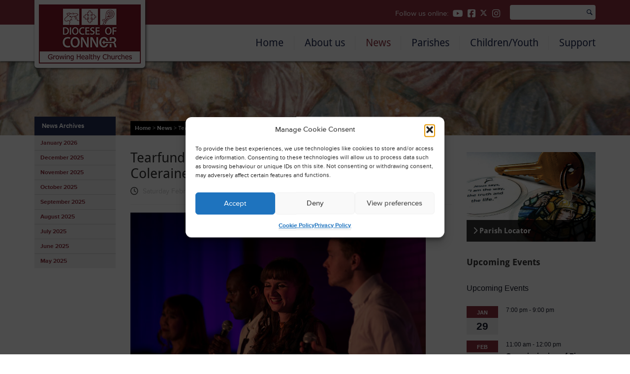

--- FILE ---
content_type: text/html; charset=UTF-8
request_url: https://connor.anglican.org/2020/02/29/tearfund-brings-the-west-end-to-belfast-and-coleraine/
body_size: 24317
content:
<!DOCTYPE html>
<html lang="en">
  <head>
    <meta charset="utf-8">
		
		<meta name="viewport" content="width=device-width, initial-scale=1">
		<meta name="google-site-verification" content="xFVH_hLOej683rlw-v9l4xPhuA7kUQyNPj0Zfp_HFAg" />
		
		

		<link rel="stylesheet" href="https://maxcdn.bootstrapcdn.com/bootstrap/3.2.0/css/bootstrap.min.css">
		<link rel="stylesheet" href="https://connor.anglican.org/wp-content/themes/coi-diocese-of-connor-01/style.css" type="text/css" media="all">
    <link rel="stylesheet" href="https://connor.anglican.org/wp-content/themes/coi-diocese-of-connor-01/css/jquery.mmenu.all.css" type="text/css" media="all">
		<link rel="stylesheet" href="https://connor.anglican.org/wp-content/themes/coi-diocese-of-connor-01/css/print.css" type="text/css" media="print" />

		<script src="https://kit.fontawesome.com/51c4bd02bc.js" crossorigin="anonymous"></script>

<!--		<link href="//maxcdn.bootstrapcdn.com/font-awesome/4.2.0/css/font-awesome.min.css" rel="stylesheet">-->
		<link rel="stylesheet" href="https://connor.anglican.org/wp-content/themes/coi-diocese-of-connor-01/css/superfish.css" media="screen">

		<!-- Icons-->
		<link rel="apple-touch-icon" sizes="57x57" href="https://connor.anglican.org/apple-touch-icon-57x57.png">
		<link rel="apple-touch-icon" sizes="114x114" href="https://connor.anglican.org/apple-touch-icon-114x114.png">
		<link rel="apple-touch-icon" sizes="72x72" href="https://connor.anglican.org/apple-touch-icon-72x72.png">
		<link rel="apple-touch-icon" sizes="144x144" href="https://connor.anglican.org/apple-touch-icon-144x144.png">
		<link rel="apple-touch-icon" sizes="60x60" href="https://connor.anglican.org/apple-touch-icon-60x60.png">
		<link rel="apple-touch-icon" sizes="120x120" href="https://connor.anglican.org/apple-touch-icon-120x120.png">
		<link rel="apple-touch-icon" sizes="76x76" href="https://connor.anglican.org/apple-touch-icon-76x76.png">
		<link rel="apple-touch-icon" sizes="152x152" href="https://connor.anglican.org/apple-touch-icon-152x152.png">
		<link rel="apple-touch-icon" sizes="180x180" href="https://connor.anglican.org/apple-touch-icon-180x180.png">
		<link rel="icon" type="image/png" href="https://connor.anglican.org/favicon-192x192.png" sizes="192x192">
		<link rel="icon" type="image/png" href="https://connor.anglican.org/favicon-160x160.png" sizes="160x160">
		<link rel="icon" type="image/png" href="https://connor.anglican.org/favicon-96x96.png" sizes="96x96">
		<link rel="icon" type="image/png" href="https://connor.anglican.org/favicon-16x16.png" sizes="16x16">
		<link rel="icon" type="image/png" href="https://connor.anglican.org/favicon-32x32.png" sizes="32x32">
		<meta name="msapplication-TileColor" content="#FFF">
		<meta name="msapplication-TileImage" content="https://connor.anglican.org/mstile-144x144.png">

		<script src="https://ajax.googleapis.com/ajax/libs/jquery/1.11.1/jquery.min.js"></script>
    <script src="https://connor.anglican.org/wp-content/themes/coi-diocese-of-connor-01/js/jquery.mmenu.min.all.js" type="text/javascript"></script>    
		<script src="https://connor.anglican.org/wp-content/themes/coi-diocese-of-connor-01/js/hoverIntent.js"></script>
		<script src="https://connor.anglican.org/wp-content/themes/coi-diocese-of-connor-01/js/superfish.js"></script>		
    <script src="https://connor.anglican.org/wp-content/themes/coi-diocese-of-connor-01/js/global.js" type="text/javascript"></script>
		<script src="https://maxcdn.bootstrapcdn.com/bootstrap/3.2.0/js/bootstrap.min.js"></script>
		<script type="text/javascript" src="//use.typekit.net/nui8mpu.js"></script>
		<script type="text/javascript">try{Typekit.load();}catch(e){}</script>
		
    <link rel="stylesheet" href="https://connor.anglican.org/wp-content/themes/coi-diocese-of-connor-01/css/flexslider.css" type="text/css">
    <script src="https://connor.anglican.org/wp-content/themes/coi-diocese-of-connor-01/js/jquery.flexslider.js"></script>				
		
		<!-- HTML5 Shim and Respond.js IE8 support of HTML5 elements and media queries -->
    <!-- WARNING: Respond.js doesn't work if you view the page via file:// -->
    <!--[if lt IE 9]>
      <script src="https://oss.maxcdn.com/html5shiv/3.7.2/html5shiv.min.js"></script>
      <script src="https://oss.maxcdn.com/respond/1.4.2/respond.min.js"></script>
    <![endif]-->
				
		<meta name='robots' content='index, follow, max-image-preview:large, max-snippet:-1, max-video-preview:-1' />

	<!-- This site is optimized with the Yoast SEO plugin v26.8 - https://yoast.com/product/yoast-seo-wordpress/ -->
	<title>Tearfund brings the West End to Belfast and Coleraine - CANCELLED | The Church of Ireland Diocese of Connor</title>
	<link rel="canonical" href="https://connor.anglican.org/2020/02/29/tearfund-brings-the-west-end-to-belfast-and-coleraine/" />
	<meta property="og:locale" content="en_GB" />
	<meta property="og:type" content="article" />
	<meta property="og:title" content="Tearfund brings the West End to Belfast and Coleraine - CANCELLED | The Church of Ireland Diocese of Connor" />
	<meta property="og:description" content="Please note: These events have been cancelled in response to the Covid 19 outbreak. It is hoped they will be rescheduled later in the year." />
	<meta property="og:url" content="https://connor.anglican.org/2020/02/29/tearfund-brings-the-west-end-to-belfast-and-coleraine/" />
	<meta property="og:site_name" content="The Church of Ireland Diocese of Connor" />
	<meta property="article:published_time" content="2020-02-29T12:50:15+00:00" />
	<meta property="article:modified_time" content="2020-03-12T15:10:47+00:00" />
	<meta property="og:image" content="https://connor.anglican.org/wp-content/uploads/2020/02/musicals-sm.jpg" />
	<meta name="author" content="karen" />
	<meta name="twitter:label1" content="Written by" />
	<meta name="twitter:data1" content="karen" />
	<meta name="twitter:label2" content="Estimated reading time" />
	<meta name="twitter:data2" content="1 minute" />
	<script type="application/ld+json" class="yoast-schema-graph">{"@context":"https://schema.org","@graph":[{"@type":"Article","@id":"https://connor.anglican.org/2020/02/29/tearfund-brings-the-west-end-to-belfast-and-coleraine/#article","isPartOf":{"@id":"https://connor.anglican.org/2020/02/29/tearfund-brings-the-west-end-to-belfast-and-coleraine/"},"author":{"name":"karen","@id":"https://connor.anglican.org/#/schema/person/1ab9a3208d8cac651ca544b4f7be71ea"},"headline":"Tearfund brings the West End to Belfast and Coleraine &#8211; CANCELLED","datePublished":"2020-02-29T12:50:15+00:00","dateModified":"2020-03-12T15:10:47+00:00","mainEntityOfPage":{"@id":"https://connor.anglican.org/2020/02/29/tearfund-brings-the-west-end-to-belfast-and-coleraine/"},"wordCount":262,"image":{"@id":"https://connor.anglican.org/2020/02/29/tearfund-brings-the-west-end-to-belfast-and-coleraine/#primaryimage"},"thumbnailUrl":"https://connor.anglican.org/wp-content/uploads/2020/02/musicals-sm.jpg","articleSection":["News"],"inLanguage":"en-GB"},{"@type":"WebPage","@id":"https://connor.anglican.org/2020/02/29/tearfund-brings-the-west-end-to-belfast-and-coleraine/","url":"https://connor.anglican.org/2020/02/29/tearfund-brings-the-west-end-to-belfast-and-coleraine/","name":"Tearfund brings the West End to Belfast and Coleraine - CANCELLED | The Church of Ireland Diocese of Connor","isPartOf":{"@id":"https://connor.anglican.org/#website"},"primaryImageOfPage":{"@id":"https://connor.anglican.org/2020/02/29/tearfund-brings-the-west-end-to-belfast-and-coleraine/#primaryimage"},"image":{"@id":"https://connor.anglican.org/2020/02/29/tearfund-brings-the-west-end-to-belfast-and-coleraine/#primaryimage"},"thumbnailUrl":"https://connor.anglican.org/wp-content/uploads/2020/02/musicals-sm.jpg","datePublished":"2020-02-29T12:50:15+00:00","dateModified":"2020-03-12T15:10:47+00:00","author":{"@id":"https://connor.anglican.org/#/schema/person/1ab9a3208d8cac651ca544b4f7be71ea"},"breadcrumb":{"@id":"https://connor.anglican.org/2020/02/29/tearfund-brings-the-west-end-to-belfast-and-coleraine/#breadcrumb"},"inLanguage":"en-GB","potentialAction":[{"@type":"ReadAction","target":["https://connor.anglican.org/2020/02/29/tearfund-brings-the-west-end-to-belfast-and-coleraine/"]}]},{"@type":"ImageObject","inLanguage":"en-GB","@id":"https://connor.anglican.org/2020/02/29/tearfund-brings-the-west-end-to-belfast-and-coleraine/#primaryimage","url":"https://connor.anglican.org/wp-content/uploads/2020/02/musicals-sm.jpg","contentUrl":"https://connor.anglican.org/wp-content/uploads/2020/02/musicals-sm.jpg","width":600,"height":408},{"@type":"BreadcrumbList","@id":"https://connor.anglican.org/2020/02/29/tearfund-brings-the-west-end-to-belfast-and-coleraine/#breadcrumb","itemListElement":[{"@type":"ListItem","position":1,"name":"Home","item":"https://connor.anglican.org/"},{"@type":"ListItem","position":2,"name":"Tearfund brings the West End to Belfast and Coleraine &#8211; CANCELLED"}]},{"@type":"WebSite","@id":"https://connor.anglican.org/#website","url":"https://connor.anglican.org/","name":"The Church of Ireland Diocese of Connor","description":"Official website of the Diocese of Connor","potentialAction":[{"@type":"SearchAction","target":{"@type":"EntryPoint","urlTemplate":"https://connor.anglican.org/?s={search_term_string}"},"query-input":{"@type":"PropertyValueSpecification","valueRequired":true,"valueName":"search_term_string"}}],"inLanguage":"en-GB"},{"@type":"Person","@id":"https://connor.anglican.org/#/schema/person/1ab9a3208d8cac651ca544b4f7be71ea","name":"karen","image":{"@type":"ImageObject","inLanguage":"en-GB","@id":"https://connor.anglican.org/#/schema/person/image/","url":"https://secure.gravatar.com/avatar/af21936a8037885b42facb4ed506bbc3d7a050d347fb878b69125cacc3a24362?s=96&d=mm&r=g","contentUrl":"https://secure.gravatar.com/avatar/af21936a8037885b42facb4ed506bbc3d7a050d347fb878b69125cacc3a24362?s=96&d=mm&r=g","caption":"karen"},"url":"https://connor.anglican.org/author/karen/"}]}</script>
	<!-- / Yoast SEO plugin. -->


<link rel="alternate" title="oEmbed (JSON)" type="application/json+oembed" href="https://connor.anglican.org/wp-json/oembed/1.0/embed?url=https%3A%2F%2Fconnor.anglican.org%2F2020%2F02%2F29%2Ftearfund-brings-the-west-end-to-belfast-and-coleraine%2F" />
<link rel="alternate" title="oEmbed (XML)" type="text/xml+oembed" href="https://connor.anglican.org/wp-json/oembed/1.0/embed?url=https%3A%2F%2Fconnor.anglican.org%2F2020%2F02%2F29%2Ftearfund-brings-the-west-end-to-belfast-and-coleraine%2F&#038;format=xml" />
		
	<style id='wp-img-auto-sizes-contain-inline-css' type='text/css'>
img:is([sizes=auto i],[sizes^="auto," i]){contain-intrinsic-size:3000px 1500px}
/*# sourceURL=wp-img-auto-sizes-contain-inline-css */
</style>
<style id='wp-emoji-styles-inline-css' type='text/css'>

	img.wp-smiley, img.emoji {
		display: inline !important;
		border: none !important;
		box-shadow: none !important;
		height: 1em !important;
		width: 1em !important;
		margin: 0 0.07em !important;
		vertical-align: -0.1em !important;
		background: none !important;
		padding: 0 !important;
	}
/*# sourceURL=wp-emoji-styles-inline-css */
</style>
<link rel='stylesheet' id='wp-block-library-css' href='https://connor.anglican.org/wp-includes/css/dist/block-library/style.min.css?ver=ffa516762b1f8c6ff1e695ba86d15cc7' type='text/css' media='all' />
<style id='wp-block-library-inline-css' type='text/css'>
/*wp_block_styles_on_demand_placeholder:697b158c83565*/
/*# sourceURL=wp-block-library-inline-css */
</style>
<style id='classic-theme-styles-inline-css' type='text/css'>
/*! This file is auto-generated */
.wp-block-button__link{color:#fff;background-color:#32373c;border-radius:9999px;box-shadow:none;text-decoration:none;padding:calc(.667em + 2px) calc(1.333em + 2px);font-size:1.125em}.wp-block-file__button{background:#32373c;color:#fff;text-decoration:none}
/*# sourceURL=/wp-includes/css/classic-themes.min.css */
</style>
<link rel='stylesheet' id='SFSImainCss-css' href='https://connor.anglican.org/wp-content/plugins/ultimate-social-media-icons/css/sfsi-style.css?ver=2.9.6' type='text/css' media='all' />
<link rel='stylesheet' id='wooslider-flexslider-css' href='https://connor.anglican.org/wp-content/plugins/wooslider/assets/css/flexslider.css?ver=2.0.1' type='text/css' media='all' />
<link rel='stylesheet' id='wooslider-common-css' href='https://connor.anglican.org/wp-content/plugins/wooslider/assets/css/style.css?ver=2.0.1' type='text/css' media='all' />
<link rel='stylesheet' id='wpsl-styles-css' href='https://connor.anglican.org/wp-content/plugins/wp-store-locator/css/styles.min.css?ver=2.2.261' type='text/css' media='all' />
<link rel='stylesheet' id='cmplz-general-css' href='https://connor.anglican.org/wp-content/plugins/complianz-gdpr/assets/css/cookieblocker.min.css?ver=1766009884' type='text/css' media='all' />
<link rel='stylesheet' id='wp-paginate-css' href='https://connor.anglican.org/wp-content/plugins/wp-paginate/css/wp-paginate.css?ver=2.2.4' type='text/css' media='screen' />
<script type="text/javascript" src="https://connor.anglican.org/wp-includes/js/jquery/jquery.min.js?ver=3.7.1" id="jquery-core-js"></script>
<script type="text/javascript" src="https://connor.anglican.org/wp-includes/js/jquery/jquery-migrate.min.js?ver=3.4.1" id="jquery-migrate-js"></script>
<link rel="https://api.w.org/" href="https://connor.anglican.org/wp-json/" /><link rel="alternate" title="JSON" type="application/json" href="https://connor.anglican.org/wp-json/wp/v2/posts/27438" /><meta name="follow.[base64]" content="Bb9guTEmVxkzBYxsKVE3"/><meta name="et-api-version" content="v1"><meta name="et-api-origin" content="https://connor.anglican.org"><link rel="https://theeventscalendar.com/" href="https://connor.anglican.org/wp-json/tribe/tickets/v1/" /><meta name="tec-api-version" content="v1"><meta name="tec-api-origin" content="https://connor.anglican.org"><link rel="alternate" href="https://connor.anglican.org/wp-json/tribe/events/v1/" />			<style>.cmplz-hidden {
					display: none !important;
				}</style>	
	</head>
	<body data-rsssl=1 data-cmplz=1 class="wp-singular post-template-default single single-post postid-27438 single-format-standard wp-theme-coi-diocese-of-connor-01 sfsi_actvite_theme_default tribe-no-js tec-no-tickets-on-recurring tec-no-rsvp-on-recurring tribe-theme-coi-diocese-of-connor-01">

<!--
	<div id="fb-root"></div>
	<script>(function(d, s, id) {
	  var js, fjs = d.getElementsByTagName(s)[0];
	  if (d.getElementById(id)) return;
	  js = d.createElement(s); js.id = id;
	  js.src = "//connect.facebook.net/en_US/sdk.js#xfbml=1&appId=1506760659539519&version=v2.0";
	  fjs.parentNode.insertBefore(js, fjs);
	}(document, 'script', 'facebook-jssdk'));</script>
-->
	<nav id="mobile-menu" style="display:none;">		
   <ul>
      <li><a href="/">Home</a></li>
			<li class="page_item page-item-2066 page_item_has_children"><a href="https://connor.anglican.org/about-us/">About us</a>
<ul class='children'>
	<li class="page_item page-item-2118 page_item_has_children"><a href="https://connor.anglican.org/about-us/connor-diocese/">Connor Diocese</a>
	<ul class='children'>
		<li class="page_item page-item-2378"><a href="https://connor.anglican.org/about-us/connor-diocese/hospital-chaplains/">Hospital Chaplains</a></li>
		<li class="page_item page-item-2488"><a href="https://connor.anglican.org/about-us/connor-diocese/university-chaplaincies/">University Chaplaincies</a></li>
		<li class="page_item page-item-2499"><a href="https://connor.anglican.org/about-us/connor-diocese/cathedral-chapter/">Cathedral Chapter</a></li>
	</ul>
</li>
	<li class="page_item page-item-2120"><a href="https://connor.anglican.org/about-us/contact-us/">Contact us</a></li>
	<li class="page_item page-item-2124 page_item_has_children"><a href="https://connor.anglican.org/about-us/whos-who/">Who&#8217;s who</a>
	<ul class='children'>
		<li class="page_item page-item-2399"><a href="https://connor.anglican.org/about-us/whos-who/the-bishop-of-connor/">The Bishop of Connor &#8211; the Rt Rev George Davison</a></li>
	</ul>
</li>
	<li class="page_item page-item-2126"><a href="https://connor.anglican.org/about-us/mission/">Mission</a></li>
	<li class="page_item page-item-38737"><a href="https://connor.anglican.org/about-us/church-army-north-belfast-centre-of-mission/">Church Army &#8211; North Belfast Centre of Mission</a></li>
	<li class="page_item page-item-3369"><a href="https://connor.anglican.org/about-us/connor-mu/">Connor Mothers&#8217; Union</a></li>
	<li class="page_item page-item-40675"><a href="https://connor.anglican.org/about-us/down-dromore-and-connor-organ-scholarship/">Down, Dromore and Connor Organ Scholarship</a></li>
</ul>
</li>
<li class="page_item page-item-2068 page_item_has_children"><a href="https://connor.anglican.org/news/">News</a>
<ul class='children'>
	<li class="page_item page-item-2079"><a href="https://connor.anglican.org/news/events/">Events</a></li>
</ul>
</li>
<li class="page_item page-item-2070 page_item_has_children"><a href="https://connor.anglican.org/parishes/">Parishes</a>
<ul class='children'>
	<li class="page_item page-item-2171"><a href="https://connor.anglican.org/parishes/agherton/">Agherton</a></li>
	<li class="page_item page-item-2228"><a href="https://connor.anglican.org/parishes/ahoghill-and-portglenone/">Ahoghill and Portglenone</a></li>
	<li class="page_item page-item-2167"><a href="https://connor.anglican.org/parishes/antrim/">Antrim</a></li>
	<li class="page_item page-item-2194"><a href="https://connor.anglican.org/parishes/ardclinis-tickmacrevan-layde-and-cushendun/">Ardclinis, Tickmacrevan, Layde and Cushendun</a></li>
	<li class="page_item page-item-2200"><a href="https://connor.anglican.org/parishes/armoy-loughguile-and-drumtullagh/">Armoy, Loughguile and Drumtullagh</a></li>
	<li class="page_item page-item-2198"><a href="https://connor.anglican.org/parishes/ballinderry/">Ballinderry</a></li>
	<li class="page_item page-item-2235"><a href="https://connor.anglican.org/parishes/ballintoy-dunseverick-and-rathlin/">Ballintoy, Dunseverick and Rathlin</a></li>
	<li class="page_item page-item-2191"><a href="https://connor.anglican.org/parishes/ballymacash/">Ballymacash</a></li>
	<li class="page_item page-item-2182"><a href="https://connor.anglican.org/parishes/ballymena-kilconriola-and-ballyclug/">Ballymena (Kilconriola) and Ballyclug</a></li>
	<li class="page_item page-item-2236"><a href="https://connor.anglican.org/parishes/ballymoney-finvoy-and-rasharkin/">Ballymoney, Finvoy and Rasharkin</a></li>
	<li class="page_item page-item-2233"><a href="https://connor.anglican.org/parishes/ballynure-and-ballyeaston-ballyclare/">Ballynure and Ballyeaston (Ballyclare)</a></li>
	<li class="page_item page-item-2215"><a href="https://connor.anglican.org/parishes/ballyrashane-kildollagh/">Ballyrashane &amp; Kildollagh</a></li>
	<li class="page_item page-item-2213"><a href="https://connor.anglican.org/parishes/ballywillan-portrush/">Ballywillan, Portrush</a></li>
	<li class="page_item page-item-2237"><a href="https://connor.anglican.org/parishes/belfast-cathedral/">Belfast Cathedral</a></li>
	<li class="page_item page-item-2176"><a href="https://connor.anglican.org/parishes/billy-derrykeighan/">Billy &#038; Derrykeighan</a></li>
	<li class="page_item page-item-2218"><a href="https://connor.anglican.org/parishes/broomhedge/">Broomhedge</a></li>
	<li class="page_item page-item-2181"><a href="https://connor.anglican.org/parishes/carnmoney/">Carnmoney</a></li>
	<li class="page_item page-item-2210"><a href="https://connor.anglican.org/parishes/carrickfergus/">Carrickfergus</a></li>
	<li class="page_item page-item-2208"><a href="https://connor.anglican.org/parishes/christ-church-lisburn/">Christ Church, Lisburn</a></li>
	<li class="page_item page-item-2187"><a href="https://connor.anglican.org/parishes/cloughfern/">Cloughfern</a></li>
	<li class="page_item page-item-2234"><a href="https://connor.anglican.org/parishes/coleraine/">Coleraine</a></li>
	<li class="page_item page-item-2246"><a href="https://connor.anglican.org/parishes/connor-and-antrim-st-patrick/">Connor and Antrim St Patrick</a></li>
	<li class="page_item page-item-2192"><a href="https://connor.anglican.org/parishes/craigs-dunaghy-and-killagan/">Craigs, Dunaghy and Killagan</a></li>
	<li class="page_item page-item-2216"><a href="https://connor.anglican.org/parishes/derriaghy/">Derriaghy</a></li>
	<li class="page_item page-item-2205"><a href="https://connor.anglican.org/parishes/derryvolgie/">Derryvolgie</a></li>
	<li class="page_item page-item-2247"><a href="https://connor.anglican.org/parishes/drummaul-duneane-and-ballyscullion/">Drummaul, Duneane and Ballyscullion</a></li>
	<li class="page_item page-item-2180"><a href="https://connor.anglican.org/parishes/dunluce/">Dunluce</a></li>
	<li class="page_item page-item-2244"><a href="https://connor.anglican.org/parishes/dunmurry/">Dunmurry</a></li>
	<li class="page_item page-item-2204"><a href="https://connor.anglican.org/parishes/eglantine/">Eglantine</a></li>
	<li class="page_item page-item-2230"><a href="https://connor.anglican.org/parishes/finaghy-and-upper-malone/">Finaghy and Upper Malone</a></li>
	<li class="page_item page-item-2227"><a href="https://connor.anglican.org/parishes/glenavy/">Glenavy</a></li>
	<li class="page_item page-item-2184"><a href="https://connor.anglican.org/parishes/glencairn/">Glencairn</a></li>
	<li class="page_item page-item-2207"><a href="https://connor.anglican.org/parishes/greenisland/">Greenisland</a></li>
	<li class="page_item page-item-2223"><a href="https://connor.anglican.org/parishes/holy-trinity-and-st-silas-with-immanuel/">Holy Trinity and St Silas with Immanuel</a></li>
	<li class="page_item page-item-2229"><a href="https://connor.anglican.org/parishes/jordanstown/">Jordanstown</a></li>
	<li class="page_item page-item-2225"><a href="https://connor.anglican.org/parishes/kilbride/">Kilbride</a></li>
	<li class="page_item page-item-2214"><a href="https://connor.anglican.org/parishes/kilmakee-parish/">Kilmakee Parish</a></li>
	<li class="page_item page-item-2206"><a href="https://connor.anglican.org/parishes/kilroot-and-templecorran/">Kilroot and Templecorran</a></li>
	<li class="page_item page-item-2248"><a href="https://connor.anglican.org/parishes/kilwaughter-and-cairncastle-with-all-saints-craigyhill/">Kilwaughter and Cairncastle with All Saints Craigyhill</a></li>
	<li class="page_item page-item-2249"><a href="https://connor.anglican.org/parishes/lambeg/">Lambeg</a></li>
	<li class="page_item page-item-2217"><a href="https://connor.anglican.org/parishes/larne-inver-glynn-raloo/">Larne &amp; Inver, Glynn &amp; Raloo</a></li>
	<li class="page_item page-item-2190"><a href="https://connor.anglican.org/parishes/lisburn-cathedral/">Lisburn Cathedral</a></li>
	<li class="page_item page-item-2202"><a href="https://connor.anglican.org/parishes/lisburn-longstone-street/">Lisburn St Paul&#8217;s</a></li>
	<li class="page_item page-item-2193"><a href="https://connor.anglican.org/parishes/magheragall/">Magheragall</a></li>
	<li class="page_item page-item-2211"><a href="https://connor.anglican.org/parishes/mallusk/">Mallusk</a></li>
	<li class="page_item page-item-2195"><a href="https://connor.anglican.org/parishes/malone/">Malone</a></li>
	<li class="page_item page-item-2251"><a href="https://connor.anglican.org/parishes/monkstown/">Monkstown</a></li>
	<li class="page_item page-item-2226"><a href="https://connor.anglican.org/parishes/mossley/">Mossley</a></li>
	<li class="page_item page-item-2203"><a href="https://connor.anglican.org/parishes/muckamore-killead-gartree/">Muckamore and Killead</a></li>
	<li class="page_item page-item-2224"><a href="https://connor.anglican.org/parishes/ramoan-and-culfeightrin-ballycastle/">Ramoan and Culfeightrin (Ballycastle)</a></li>
	<li class="page_item page-item-2250"><a href="https://connor.anglican.org/parishes/rathcoole/">Rathcoole</a></li>
	<li class="page_item page-item-2212"><a href="https://connor.anglican.org/parishes/saint-katharine/">Saint Katharine</a></li>
	<li class="page_item page-item-2219"><a href="https://connor.anglican.org/parishes/skerry-rathcavan-newtowncrommelin/">Skerry, Rathcavan &amp; Newtowncrommelin</a></li>
	<li class="page_item page-item-2252"><a href="https://connor.anglican.org/parishes/st-aidan/">St Aidan and St Mary Magdalene</a></li>
	<li class="page_item page-item-2186"><a href="https://connor.anglican.org/parishes/st-bartholomews-stranmillis/">St Bartholomew&rsquo;s, Stranmillis</a></li>
	<li class="page_item page-item-2199"><a href="https://connor.anglican.org/parishes/st-georges/">St George&#8217;s</a></li>
	<li class="page_item page-item-2240"><a href="https://connor.anglican.org/parishes/st-mark-ballysillan/">St Mark (Ballysillan)</a></li>
	<li class="page_item page-item-2196"><a href="https://connor.anglican.org/parishes/st-mary-with-holy-redeemer/">St Mary with Holy Redeemer</a></li>
	<li class="page_item page-item-2188"><a href="https://connor.anglican.org/parishes/st-matthews-shankill/">St Matthew&rsquo;s, Shankill</a></li>
	<li class="page_item page-item-2241"><a href="https://connor.anglican.org/parishes/st-michael-belfast/">St Michael Belfast</a></li>
	<li class="page_item page-item-2222"><a href="https://connor.anglican.org/parishes/st-paul-st-barnabas/">St Paul &amp; St Barnabas</a></li>
	<li class="page_item page-item-2209"><a href="https://connor.anglican.org/parishes/st-peter-st-james/">St Peter &amp; St James</a></li>
	<li class="page_item page-item-2242"><a href="https://connor.anglican.org/parishes/st-simon-and-st-philip-drew-meml/">St Simon and St Philip (Drew Meml)</a></li>
	<li class="page_item page-item-2243"><a href="https://connor.anglican.org/parishes/st-stephen-and-st-luke-lower-falls/">St Stephen and St Luke (Lower Falls)</a></li>
	<li class="page_item page-item-2221"><a href="https://connor.anglican.org/parishes/st-thomass/">St Thomas&rsquo;s</a></li>
	<li class="page_item page-item-2201"><a href="https://connor.anglican.org/parishes/stoneyford/">Stoneyford and Gartree</a></li>
	<li class="page_item page-item-2185"><a href="https://connor.anglican.org/parishes/templepatrick-and-donegore/">Templepatrick and Donegore</a></li>
	<li class="page_item page-item-2179"><a href="https://connor.anglican.org/parishes/st-nicholas/">The United Parishes of St Nicholas and All Saints</a></li>
	<li class="page_item page-item-2232"><a href="https://connor.anglican.org/parishes/upper-falls/">Upper Falls</a></li>
	<li class="page_item page-item-2220"><a href="https://connor.anglican.org/parishes/whitehead-islandmagee/">Whitehead &#038; Islandmagee</a></li>
	<li class="page_item page-item-43403"><a href="https://connor.anglican.org/parishes/whitehouse/">Whitehouse St Ninian</a></li>
	<li class="page_item page-item-2245"><a href="https://connor.anglican.org/parishes/whiterock/">Whiterock</a></li>
	<li class="page_item page-item-2189"><a href="https://connor.anglican.org/parishes/woodburn/">Woodburn</a></li>
</ul>
</li>
<li class="page_item page-item-2072 page_item_has_children"><a href="https://connor.anglican.org/children-youth/">Children/Youth</a>
<ul class='children'>
	<li class="page_item page-item-2135 page_item_has_children"><a href="https://connor.anglican.org/children-youth/youth/">Youth</a>
	<ul class='children'>
		<li class="page_item page-item-2139"><a href="https://connor.anglican.org/children-youth/youth/whats-been-happening/">What&#8217;s been happening</a></li>
		<li class="page_item page-item-2141"><a href="https://connor.anglican.org/children-youth/youth/whats-coming-up/">What&#8217;s coming up</a></li>
		<li class="page_item page-item-2145 page_item_has_children"><a href="https://connor.anglican.org/children-youth/youth/engage-connor-youth/">Resources</a>
		<ul class='children'>
			<li class="page_item page-item-31341"><a href="https://connor.anglican.org/children-youth/youth/engage-connor-youth/seasonal/">Seasonal</a></li>
			<li class="page_item page-item-31325"><a href="https://connor.anglican.org/children-youth/youth/engage-connor-youth/session-plans/">Session plans</a></li>
		</ul>
</li>
	</ul>
</li>
	<li class="page_item page-item-2137 page_item_has_children"><a href="https://connor.anglican.org/children-youth/children/">Children</a>
	<ul class='children'>
		<li class="page_item page-item-31685"><a href="https://connor.anglican.org/children-youth/children/all-aboard-year-3/">All Aboard Year 3</a></li>
		<li class="page_item page-item-31208"><a href="https://connor.anglican.org/children-youth/children/creative-prayer-memory-verses/">Creative Prayer &#038; Memory Verses</a></li>
		<li class="page_item page-item-31201"><a href="https://connor.anglican.org/children-youth/children/graphics-for-events-and-activities/">Graphics for events and activities</a></li>
		<li class="page_item page-item-31229"><a href="https://connor.anglican.org/children-youth/children/other-seasonal-resources/">Other Seasonal resources</a></li>
		<li class="page_item page-item-31178"><a href="https://connor.anglican.org/children-youth/children/resources-for-advent-and-christmas/">Resources for Advent and Christmas</a></li>
		<li class="page_item page-item-31217"><a href="https://connor.anglican.org/children-youth/children/resources-for-easter/">Resources for Easter</a></li>
	</ul>
</li>
</ul>
</li>
<li class="page_item page-item-2074 page_item_has_children"><a href="https://connor.anglican.org/support/">Support</a>
<ul class='children'>
	<li class="page_item page-item-23648"><a href="https://connor.anglican.org/support/gdpr-advice-for-parishes/">GDPR advice for Parishes</a></li>
	<li class="page_item page-item-2151 page_item_has_children"><a href="https://connor.anglican.org/support/prayer-diary/">Prayer Diary</a>
	<ul class='children'>
		<li class="page_item page-item-2744"><a href="https://connor.anglican.org/support/prayer-diary/prayers-for-the-1st-day-of-the-month/">Prayers for the 1st day of the month</a></li>
		<li class="page_item page-item-2746"><a href="https://connor.anglican.org/support/prayer-diary/prayers-for-the-2nd-day-of-the-month/">Prayers for the 2nd day of the month</a></li>
		<li class="page_item page-item-2748"><a href="https://connor.anglican.org/support/prayer-diary/prayers-for-the-3rd-day-of-the-month/">Prayers for the 3rd day of the month</a></li>
		<li class="page_item page-item-2750"><a href="https://connor.anglican.org/support/prayer-diary/prayers-for-the-4th-day-of-the-month/">Prayers for the 4th day of the month</a></li>
		<li class="page_item page-item-2752"><a href="https://connor.anglican.org/support/prayer-diary/prayers-for-the-5th-day-of-the-month/">Prayers for the 5th day of the month</a></li>
		<li class="page_item page-item-2755"><a href="https://connor.anglican.org/support/prayer-diary/prayers-for-the-6th-day-of-the-month/">Prayers for the 6th day of the month</a></li>
		<li class="page_item page-item-2757"><a href="https://connor.anglican.org/support/prayer-diary/prayers-for-the-7th-day-of-the-month/">Prayers for the 7th day of the month</a></li>
		<li class="page_item page-item-2759"><a href="https://connor.anglican.org/support/prayer-diary/prayers-for-the-8th-day-of-the-month/">Prayers for the 8th day of the month</a></li>
		<li class="page_item page-item-2761"><a href="https://connor.anglican.org/support/prayer-diary/prayers-for-the-9th-day-of-the-month/">Prayers for the 9th day of the month</a></li>
		<li class="page_item page-item-2767"><a href="https://connor.anglican.org/support/prayer-diary/prayers-for-the-10th-day-of-the-month/">Prayers for the 10th day of the month</a></li>
		<li class="page_item page-item-2769"><a href="https://connor.anglican.org/support/prayer-diary/prayers-for-the-11th-day-of-the-month/">Prayers for the 11th day of the month</a></li>
		<li class="page_item page-item-2771"><a href="https://connor.anglican.org/support/prayer-diary/prayers-for-the-12th-day-of-the-month/">Prayers for the 12th day of the month</a></li>
		<li class="page_item page-item-2774"><a href="https://connor.anglican.org/support/prayer-diary/prayers-for-the-13th-day-of-the-month/">Prayers for the 13th day of the month</a></li>
		<li class="page_item page-item-2776"><a href="https://connor.anglican.org/support/prayer-diary/prayers-for-the-14th-day-of-the-month/">Prayers for the 14th day of the month</a></li>
		<li class="page_item page-item-2778"><a href="https://connor.anglican.org/support/prayer-diary/prayers-for-the-15th-day-of-the-month/">Prayers for the 15th day of the month</a></li>
		<li class="page_item page-item-2780"><a href="https://connor.anglican.org/support/prayer-diary/prayers-for-the-16th-day-of-the-month/">Prayers for the 16th day of the month</a></li>
		<li class="page_item page-item-2783"><a href="https://connor.anglican.org/support/prayer-diary/prayers-for-the-17th-day-of-the-month/">Prayers for the 17th day of the month</a></li>
		<li class="page_item page-item-2785"><a href="https://connor.anglican.org/support/prayer-diary/prayers-for-the-18th-day-of-the-month/">Prayers for the 18th day of the month</a></li>
		<li class="page_item page-item-2787"><a href="https://connor.anglican.org/support/prayer-diary/prayers-for-the-19th-day-of-the-month/">Prayers for the 19th day of the month</a></li>
		<li class="page_item page-item-2789"><a href="https://connor.anglican.org/support/prayer-diary/prayers-for-the-20th-day-of-the-month/">Prayers for the 20th day of the month</a></li>
		<li class="page_item page-item-2791"><a href="https://connor.anglican.org/support/prayer-diary/prayers-for-the-21st-day-of-the-month/">Prayers for the 21st day of the month</a></li>
		<li class="page_item page-item-2793"><a href="https://connor.anglican.org/support/prayer-diary/prayers-for-the-22nd-day-of-the-month/">Prayers for the 22nd day of the month</a></li>
		<li class="page_item page-item-2795"><a href="https://connor.anglican.org/support/prayer-diary/prayers-for-the-23rd-day-of-the-month/">Prayers for the 23rd day of the month</a></li>
		<li class="page_item page-item-2797"><a href="https://connor.anglican.org/support/prayer-diary/prayers-for-the-24th-day-of-the-month/">Prayers for the 24th day of the month</a></li>
		<li class="page_item page-item-2799"><a href="https://connor.anglican.org/support/prayer-diary/prayers-for-the-25th-day-of-the-month/">Prayers for the 25th day of the month</a></li>
		<li class="page_item page-item-2801"><a href="https://connor.anglican.org/support/prayer-diary/prayers-for-the-26th-day-of-the-month/">Prayers for the 26th day of the month</a></li>
		<li class="page_item page-item-2803"><a href="https://connor.anglican.org/support/prayer-diary/prayers-for-the-27th-day-of-the-month/">Prayers for the 27th day of the month</a></li>
		<li class="page_item page-item-2805"><a href="https://connor.anglican.org/support/prayer-diary/prayers-for-the-28th-day-of-the-month/">Prayers for the 28th day of the month</a></li>
		<li class="page_item page-item-2807"><a href="https://connor.anglican.org/support/prayer-diary/prayers-for-the-29th-day-of-the-month/">Prayers for the 29th day of the month</a></li>
		<li class="page_item page-item-2809"><a href="https://connor.anglican.org/support/prayer-diary/prayers-for-the-30th-day-of-the-month/">Prayers for the 30th day of the month</a></li>
		<li class="page_item page-item-2811"><a href="https://connor.anglican.org/support/prayer-diary/prayers-for-the-31st-day-of-the-month/">Prayers for the 31st day of the month</a></li>
	</ul>
</li>
	<li class="page_item page-item-2153"><a href="https://connor.anglican.org/support/building-and-property/">Building and Property</a></li>
	<li class="page_item page-item-2155"><a href="https://connor.anglican.org/support/finance/">Finance</a></li>
	<li class="page_item page-item-2157"><a href="https://connor.anglican.org/support/parish-governance/">Parish Governance</a></li>
	<li class="page_item page-item-2159"><a href="https://connor.anglican.org/support/safeguarding-trust/">Safeguarding</a></li>
	<li class="page_item page-item-2161"><a href="https://connor.anglican.org/support/resources-for-clergy/">Resources for Clergy</a></li>
	<li class="page_item page-item-2165"><a href="https://connor.anglican.org/support/pastoral-support-for-clergy/">Pastoral Support for Clergy</a></li>
</ul>
</li>
<li class="page_item page-item-2697"><a href="https://connor.anglican.org/gallery/video/">Video</a></li>
		</ul>
			<!--
			<form id="mobile-searchform" action="/" method="get">
	<fieldset>
		<input type="text" name="s" id="search" value="" />
		<input type="image" alt="Search" src="https://connor.anglican.org/wp-content/themes/coi-diocese-of-connor-01/img/search.png" />
	</fieldset>
</form>			-->
	</nav>
		
	<div id="page">
		
	<div id="site-intro">
		
		<div id="masthead">
			
			<div class="container">
				<div class="row">
					<div class="col-md-12">
						
						<div class="logo">
							<h1><a href="https://connor.anglican.org" title="Back to The Church of Ireland Diocese of Connor Homepage">The Church of Ireland Diocese of Connor</a></h1>
						</div><!-- /#logo -->
						
						<div id="aux-header">

						<form id="searchform" action="/" method="get">
	<fieldset>
		<input type="text" name="s" id="search" value="" />
		<input type="image" alt="Search" src="https://connor.anglican.org/wp-content/themes/coi-diocese-of-connor-01/img/search.png" />
	</fieldset>
</form>
							<ul class="social">
							<li>Follow us online:</li>
								<li><a href="https://www.youtube.com/user/DioceseOfConnor"><i class="fa fa-youtube fa-lg"></i></a></li>
								<li><a href="https://www.facebook.com/pages/Church-of-Ireland-Diocese-of-Connor/142006632541682"><i class="fa fa-facebook-square fa-lg"></i></a></li>
								<li><a href="https://twitter.com/DioceseofConnor"><i class="fa-brands fa-x-twitter"></i></a></li>
								<li><a href="https://www.instagram.com/dioceseofconnor/"><i class="fa fa-instagram fa-lg"></i></a></li>
							</ul>
						</div><!-- /#aux-header -->
				
					</div><!-- /.col-md-12 -->
				</div><!-- /.row -->
			</div><!-- /.container -->
			
		</div><!-- /#masthead -->
		
		<div class="primary-nav">
			<div class="container">
				<div class="row">
					<div class="col-md-12">
				
						<ul class="desktop sf-menu sf-navbar">
							<li ><a href="https://connor.anglican.org" title="Back to home">Home</a></li>
							<li class="page_item page-item-2066 page_item_has_children"><a href="https://connor.anglican.org/about-us/">About us</a></li>
<li class="page_item page-item-2068 page_item_has_children"><a href="https://connor.anglican.org/news/">News</a></li>
<li class="page_item page-item-2070 page_item_has_children"><a href="https://connor.anglican.org/parishes/">Parishes</a></li>
<li class="page_item page-item-2072 page_item_has_children"><a href="https://connor.anglican.org/children-youth/">Children/Youth</a></li>
<li class="page_item page-item-2074 page_item_has_children"><a href="https://connor.anglican.org/support/">Support</a></li>
						</ul>
						
						<div class="mobile-controls">
							<!--
							<div class="mobile-toggle">
								<a href="#menu"><i class="fa fa-search fa-fw"></i> Search</a>
							</div>
								-->
							<div class="mobile-toggle">
								<a href="#menu"><i class="fa fa-bars fa-fw"></i> Menu</a>
							</div>
						
						</div>
						
						
					</div><!-- /.col-md-12 -->
				</div><!-- /.row -->
			</div><!-- /.container -->
		</div><!-- /.primary-nav END -->
		
	</div><!-- #site-intro -->

<div id="page-header" style="background-image: url(https://connor.anglican.org/wp-content/uploads/2014/09/pattern.jpg); ?>">
	<div class="container">
		<div class="row">
			<div class="col-md-12">
				
				<div class="breadcrumbs">
				    <span typeof="v:Breadcrumb"><a rel="v:url" property="v:title" title="Go to The Church of Ireland Diocese of Connor." href="https://connor.anglican.org" class="home">Home</a></span> &gt; <span typeof="v:Breadcrumb"><a rel="v:url" property="v:title" title="Go to the News category archives." href="https://connor.anglican.org/category/news/" class="taxonomy category">News</a></span> &gt; <span typeof="v:Breadcrumb"><span property="v:title">Tearfund brings the West End to Belfast and Coleraine &#8211; CANCELLED</span></span><!-- /.breadcrumbs -->
				</div>
				
			</div><!-- /.col-md-12 -->
		</div><!-- /.row -->
	</div><!-- /.container -->
</div><!-- /#page-header -->
		

<div class="container">
	<div class="row">
	
				<div class="col-md-2">
						
			<ul class="section-nav">
				<li class="section-title">News Archives</li>
					<li><a href='https://connor.anglican.org/2026/01/'>January 2026</a></li>
	<li><a href='https://connor.anglican.org/2025/12/'>December 2025</a></li>
	<li><a href='https://connor.anglican.org/2025/11/'>November 2025</a></li>
	<li><a href='https://connor.anglican.org/2025/10/'>October 2025</a></li>
	<li><a href='https://connor.anglican.org/2025/09/'>September 2025</a></li>
	<li><a href='https://connor.anglican.org/2025/08/'>August 2025</a></li>
	<li><a href='https://connor.anglican.org/2025/07/'>July 2025</a></li>
	<li><a href='https://connor.anglican.org/2025/06/'>June 2025</a></li>
	<li><a href='https://connor.anglican.org/2025/05/'>May 2025</a></li>
			</ul>
		
		</div>		
		
		<div class="col-md-7">
			
			<h2>Tearfund brings the West End to Belfast and Coleraine &#8211; CANCELLED</h2>
			<p class="meta"><i class="fa fa fa-clock-o fa-lg"></i> Saturday February 29th 2020</p>
				
			
        
				<p><img fetchpriority="high" decoding="async" class="alignnone size-full wp-image-27439" src="https://connor.anglican.org/wp-content/uploads/2020/02/musicals-sm.jpg" alt="" width="600" height="408" srcset="https://connor.anglican.org/wp-content/uploads/2020/02/musicals-sm.jpg 600w, https://connor.anglican.org/wp-content/uploads/2020/02/musicals-sm-300x204.jpg 300w" sizes="(max-width: 600px) 100vw, 600px" /></p>
<p>Please note: These events have been cancelled in response to the Covid 19 outbreak. It is hoped they will be rescheduled later in the year.</p>
<p>Artists from London’s West End are to perform in Carnmoney and Coleraine, sharing their faith and using their talents to support the work of Christian relief and development agency Tearfund.</p>
<p>The group, ‘West End Has Faith,’ is embarking on a tour of cities across the UK, performing songs from hit musicals and sharing transformational stories of Tearfund’s work.</p>
<p>Regaling audiences with hits from favourite musicals like <em>Les Misérables, The Lion King</em> and <em>Phantom of the Opera</em>, &#8216;West End Has Faith&#8217; will be at Coleraine’s Causeway Coast Vineyard Church on Friday March 13 and Carnmoney Presbyterian Church in Newtownabbey on March 14.</p>
<p>Promising a fun and inspiring evening, the performers will also share about what life is like as a Christian in their industry &#8211; facing regular rejection, often working gruelling and isolating schedules.</p>
<p>The aim of the tour is to raise support for Tearfund’s work with communities around the world. It is also visiting Scotland, Wales and England.</p>
<p>Ruth Koch, Tearfund’s NI Director, said: “It is an absolute joy to work with our friends at ‘West End Has Faith’ again this year. We look forward to folk in Coleraine and Belfast being able to hear powerful and moving songs from talented singers and share stories of Tearfund’s work. A night to be remembered.”</p>
<p>To book tickets, please visit <u><a href="http://www.tearfund.org/westend">www.tearfund.org/westend</a></u>.</p>
			
						
						
<style type="text/css">
.sfsi_shortcode_container { float: none !important; }
</style>

			<div class="social-share">
							</div><!-- /.social-share -->
			
			<p class="back"><i class="fa fa-chevron-left fa-large"></i> <a href="https://connor.anglican.org/news/" title="Go back to latest news">Back to latest news</a></p>
				
		</div>
		
		
				
		 
			<aside class="col-md-3">
				
				<div id="parish-locator-ql">
					<a href="/parishes">
						<img src="https://connor.anglican.org/wp-content/themes/coi-diocese-of-connor-01/img/parish-locator-thum.jpg" alt="Diocese of Connor Parish Locator" title="Search for your local Church of Ireland Diocese of Connor Parish">
					</a>
					<div class="ql-overlay">
						<h3><i class="fa fa-chevron-right fa-large"></i><a href="/parishes"> Parish Locator</a></h3>
						<p class="parish-locator-desc">Find your local Diocese of Connor Parish.</p>
					</div>
				</div>
			
				<h3>Upcoming Events</h3>
				
				<ul class="events-list">
				<div  class="tribe-compatibility-container" >
	<div
		 class="tribe-common tribe-events tribe-events-view tribe-events-view--widget-events-list tribe-events-widget" 		data-js="tribe-events-view"
		data-view-rest-url="https://connor.anglican.org/wp-json/tribe/views/v2/html"
		data-view-manage-url="1"
							data-view-breakpoint-pointer="e7860f9f-772d-4562-8556-fbabc831ee14"
			>
		<div class="tribe-events-widget-events-list">

			<script type="application/ld+json">
[{"@context":"http://schema.org","@type":"Event","name":"","description":"&lt;p&gt;Safeguarding Training for staff/volunteers: &nbsp;January 29 at Holy Trinity, Woodburn with the Rev Dr Alan McCann at 7.00pm. To register your attendance please email Connor Safeguarding Compliance Officer David McGrory at davidmcgrory@connordiocese.org.&lt;/p&gt;\\n","url":"https://connor.anglican.org/event/45663/","eventAttendanceMode":"https://schema.org/OfflineEventAttendanceMode","eventStatus":"https://schema.org/EventScheduled","startDate":"2026-01-29T19:00:00+01:00","endDate":"2026-01-29T21:00:00+01:00","location":{"@type":"Place","name":"Holy Trinity Woodburn","description":"","url":"","address":{"@type":"PostalAddress","streetAddress":"31 Prospect Road","addressLocality":"Carrickfergus","postalCode":"BT38"},"telephone":"","sameAs":""},"organizer":{"@type":"Person","name":"David McGrory","description":"","url":"","telephone":"07359 513852","email":"d&#97;&#118;i&#100;m&#99;&#103;&#114;&#111;r&#121;&#64;con&#110;o&#114;&#100;i&#111;c&#101;&#115;e.org","sameAs":""},"performer":"Organization"},{"@context":"http://schema.org","@type":"Event","name":"Commissioning of Pioneer Minister &#8211; Agherton Parish","description":"","url":"https://connor.anglican.org/event/commissioning-of-pioneer-minister-agherton-parish/","eventAttendanceMode":"https://schema.org/OfflineEventAttendanceMode","eventStatus":"https://schema.org/EventScheduled","startDate":"2026-02-01T11:00:00+01:00","endDate":"2026-02-01T12:00:00+01:00","location":{"@type":"Place","name":"Agherton Parish Church","description":"","url":"","address":{"@type":"PostalAddress","streetAddress":"Church Street","addressLocality":"Portstewart","postalCode":"BT55 7AH"},"telephone":"","sameAs":""},"performer":"Organization"},{"@context":"http://schema.org","@type":"Event","name":"Service for Racial Justice Sunday at Belfast Cathedral","description":"&lt;p&gt;Belfast Cathedral celebrates Racial Justice Sunday on February 8, with a service starting 3.30pm, entitled \u2018Love your Neighbour.\u2019 This service is initiated, planned and executed by the Archbishop of Armagh and the Reference Group for Ethnic Diversity, Inclusion and Racial...&lt;/p&gt;\\n","url":"https://connor.anglican.org/event/service-for-racial-justice-sunday-at-belfast-cathedral/","eventAttendanceMode":"https://schema.org/OfflineEventAttendanceMode","eventStatus":"https://schema.org/EventScheduled","startDate":"2026-02-08T15:30:00+01:00","endDate":"2026-02-08T17:00:00+01:00","location":{"@type":"Place","name":"St Anne&#8217;s Cathedral","description":"","url":"","address":{"@type":"PostalAddress","streetAddress":"Donegall Street","postalCode":"BT1 2HB","addressCountry":"United Kingdom"},"telephone":"","sameAs":"www.belfastcathedral.org"},"organizer":{"@type":"Person","name":"Belfast Cathedral","description":"","url":"http://www.belfastcathedral.org","telephone":"028 9032 8332","email":"ad&#109;in&#64;&#98;&#101;l&#102;&#97;&#115;tc&#97;&#116;hed&#114;&#97;&#108;.o&#114;g","sameAs":"http://www.belfastcathedral.org"},"performer":"Organization"},{"@context":"http://schema.org","@type":"Event","name":"Adult Safeguarding Training &#8211; Lisburn","description":"&lt;p&gt;Adult Safeguarding Training with Dr Niall Moore, Safeguarding Officer: Christ Church, Lisburn \u2013 February 9 at 2pm To register your attendance please email Connor Safeguarding Compliance Officer David McGrory at davidmcgrory@connordiocese.org&lt;/p&gt;\\n","url":"https://connor.anglican.org/event/adult-safeguarding-training-lisburn/","eventAttendanceMode":"https://schema.org/OfflineEventAttendanceMode","eventStatus":"https://schema.org/EventScheduled","startDate":"2026-02-09T14:00:00+01:00","endDate":"2026-02-09T16:00:00+01:00","location":{"@type":"Place","name":"Christ Church, Lisburn","description":"","url":"","address":{"@type":"PostalAddress","streetAddress":"Hillsborough Road","addressLocality":"Lisburn","postalCode":"BT28 1JL"},"telephone":"","sameAs":""},"organizer":{"@type":"Person","name":"David McGrory","description":"","url":"","telephone":"07359 513852","email":"david&#109;&#99;&#103;&#114;o&#114;&#121;&#64;co&#110;n&#111;r&#100;&#105;&#111;&#99;es&#101;.o&#114;g","sameAs":""},"performer":"Organization"},{"@context":"http://schema.org","@type":"Event","name":"Safeguarding Training for staff/volunteers &#8211; Stranmillis, Belfast","description":"&lt;p&gt;Safeguarding Training for staff/volunteers: St Bartholomew\u2019s, Stranmillis, Belfast \u2013 February 23 at 2026, 7pm with the Rev Canon Kevin Graham To register your attendance please email Connor Safeguarding Compliance Officer David McGrory at davidmcgrory@connordiocese.org&lt;/p&gt;\\n","url":"https://connor.anglican.org/event/safeguarding-training-for-staff-volunteers-stranmillis-belfast/","eventAttendanceMode":"https://schema.org/OfflineEventAttendanceMode","eventStatus":"https://schema.org/EventScheduled","startDate":"2026-02-23T19:00:00+01:00","endDate":"2026-02-23T21:00:00+01:00","location":{"@type":"Place","name":"St Bartholomew&#8217;s, Stranmillis","description":"","url":"","address":{"@type":"PostalAddress","streetAddress":"183 Stranmillis Road","addressLocality":"Belfast","postalCode":"BT9 5DS"},"telephone":"","sameAs":""},"organizer":{"@type":"Person","name":"David McGrory","description":"","url":"","telephone":"07359 513852","email":"&#100;a&#118;idm&#99;g&#114;&#111;&#114;y&#64;connor&#100;&#105;&#111;c&#101;&#115;&#101;.or&#103;","sameAs":""},"performer":"Organization"}]
</script>
			<script data-js="tribe-events-view-data" type="application/json">
	{"slug":"widget-events-list","prev_url":"","next_url":"https:\/\/connor.anglican.org\/?post_type=tribe_events&eventDisplay=widget-events-list&paged=2","view_class":"Tribe\\Events\\Views\\V2\\Views\\Widgets\\Widget_List_View","view_slug":"widget-events-list","view_label":"View","view":null,"should_manage_url":true,"id":null,"alias-slugs":null,"title":"Tearfund brings the West End to Belfast and Coleraine - CANCELLED | The Church of Ireland Diocese of Connor","limit":"5","no_upcoming_events":false,"featured_events_only":false,"jsonld_enable":true,"tribe_is_list_widget":false,"admin_fields":{"title":{"label":"Title:","type":"text","parent_classes":"","classes":"","dependency":"","id":"widget-tribe-widget-events-list-2-title","name":"widget-tribe-widget-events-list[2][title]","options":[],"placeholder":"","value":null},"limit":{"label":"Show:","type":"number","default":5,"min":1,"max":10,"step":1,"parent_classes":"","classes":"","dependency":"","id":"widget-tribe-widget-events-list-2-limit","name":"widget-tribe-widget-events-list[2][limit]","options":[],"placeholder":"","value":null},"no_upcoming_events":{"label":"Hide this widget if there are no upcoming events.","type":"checkbox","parent_classes":"","classes":"","dependency":"","id":"widget-tribe-widget-events-list-2-no_upcoming_events","name":"widget-tribe-widget-events-list[2][no_upcoming_events]","options":[],"placeholder":"","value":null},"featured_events_only":{"label":"Limit to featured events only","type":"checkbox","parent_classes":"","classes":"","dependency":"","id":"widget-tribe-widget-events-list-2-featured_events_only","name":"widget-tribe-widget-events-list[2][featured_events_only]","options":[],"placeholder":"","value":null},"jsonld_enable":{"label":"Generate JSON-LD data","type":"checkbox","parent_classes":"","classes":"","dependency":"","id":"widget-tribe-widget-events-list-2-jsonld_enable","name":"widget-tribe-widget-events-list[2][jsonld_enable]","options":[],"placeholder":"","value":null}},"events":[45663,45702,45644,45581,45575],"url":"https:\/\/connor.anglican.org\/?post_type=tribe_events&eventDisplay=widget-events-list","url_event_date":false,"bar":{"keyword":"","date":""},"today":"2026-01-29 00:00:00","now":"2026-01-29 09:08:44","home_url":"https:\/\/connor.anglican.org","rest_url":"https:\/\/connor.anglican.org\/wp-json\/tribe\/views\/v2\/html","rest_method":"GET","rest_nonce":"","today_url":"https:\/\/connor.anglican.org\/?post_type=tribe_events&eventDisplay=widget-events-list&year=2020&monthnum=02&day=29&name=tearfund-brings-the-west-end-to-belfast-and-coleraine","today_title":"Click to select today's date","today_label":"Today","prev_label":"","next_label":"","date_formats":{"compact":"Y-m-d","month_and_year_compact":"Y-m","month_and_year":"F Y","time_range_separator":" - ","date_time_separator":" @ "},"messages":[],"start_of_week":"1","header_title":"","header_title_element":"h1","content_title":"","breadcrumbs":[],"backlink":false,"before_events":"","after_events":"\n<!--\nThis calendar is powered by The Events Calendar.\nhttp:\/\/evnt.is\/18wn\n-->\n","display_events_bar":false,"disable_event_search":false,"live_refresh":true,"ical":{"display_link":true,"link":{"url":"https:\/\/connor.anglican.org\/?post_type=tribe_events&#038;eventDisplay=widget-events-list&#038;ical=1","text":"Export Events","title":"Use this to share calendar data with Google Calendar, Apple iCal and other compatible apps"}},"container_classes":["tribe-common","tribe-events","tribe-events-view","tribe-events-view--widget-events-list","tribe-events-widget"],"container_data":[],"is_past":false,"breakpoints":{"xsmall":500,"medium":768,"full":960},"breakpoint_pointer":"e7860f9f-772d-4562-8556-fbabc831ee14","is_initial_load":true,"public_views":{"month":{"view_class":"Tribe\\Events\\Views\\V2\\Views\\Month_View","view_url":"https:\/\/connor.anglican.org\/events\/month\/","view_label":"Month","aria_label":"Display Events in Month View"},"day":{"view_class":"Tribe\\Events\\Views\\V2\\Views\\Day_View","view_url":"https:\/\/connor.anglican.org\/events\/today\/","view_label":"Day","aria_label":"Display Events in Day View"}},"show_latest_past":false,"past":false,"compatibility_classes":["tribe-compatibility-container"],"view_more_text":"View Calendar","view_more_title":"View more events.","view_more_link":"https:\/\/connor.anglican.org\/events\/","widget_title":"Upcoming Events","hide_if_no_upcoming_events":false,"display":[],"subscribe_links":{"gcal":{"label":"Google Calendar","single_label":"Add to Google Calendar","visible":true,"block_slug":"hasGoogleCalendar"},"ical":{"label":"iCalendar","single_label":"Add to iCalendar","visible":true,"block_slug":"hasiCal"},"outlook-365":{"label":"Outlook 365","single_label":"Outlook 365","visible":true,"block_slug":"hasOutlook365"},"outlook-live":{"label":"Outlook Live","single_label":"Outlook Live","visible":true,"block_slug":"hasOutlookLive"}},"_context":{"slug":"widget-events-list"}}</script>

							<header class="tribe-events-widget-events-list__header">
					<h2 class="tribe-events-widget-events-list__header-title tribe-common-h6 tribe-common-h--alt">
						Upcoming Events					</h2>
				</header>
			
			
				<div class="tribe-events-widget-events-list__events">
											<div  class="tribe-common-g-row tribe-events-widget-events-list__event-row" >

	<div class="tribe-events-widget-events-list__event-date-tag tribe-common-g-col">
	<time class="tribe-events-widget-events-list__event-date-tag-datetime" datetime="2026-01-29">
		<span class="tribe-events-widget-events-list__event-date-tag-month">
			Jan		</span>
		<span class="tribe-events-widget-events-list__event-date-tag-daynum tribe-common-h2 tribe-common-h4--min-medium">
			29		</span>
	</time>
</div>

	<div class="tribe-events-widget-events-list__event-wrapper tribe-common-g-col">
		<article  class="tribe-events-widget-events-list__event post-45663 tribe_events type-tribe_events status-publish hentry" >
			<div class="tribe-events-widget-events-list__event-details">

				<header class="tribe-events-widget-events-list__event-header">
					<div class="tribe-events-widget-events-list__event-datetime-wrapper tribe-common-b2 tribe-common-b3--min-medium">
		<time class="tribe-events-widget-events-list__event-datetime" datetime="2026-01-29">
		<span class="tribe-event-date-start">7:00 pm</span> - <span class="tribe-event-time">9:00 pm</span>	</time>
	</div>
					<h3 class="tribe-events-widget-events-list__event-title tribe-common-h7">
	<a
		href="https://connor.anglican.org/event/45663/"
		title=""
		rel="bookmark"
		class="tribe-events-widget-events-list__event-title-link tribe-common-anchor-thin"
	>
			</a>
</h3>
				</header>

				
			</div>
		</article>
	</div>

</div>
											<div  class="tribe-common-g-row tribe-events-widget-events-list__event-row" >

	<div class="tribe-events-widget-events-list__event-date-tag tribe-common-g-col">
	<time class="tribe-events-widget-events-list__event-date-tag-datetime" datetime="2026-02-01">
		<span class="tribe-events-widget-events-list__event-date-tag-month">
			Feb		</span>
		<span class="tribe-events-widget-events-list__event-date-tag-daynum tribe-common-h2 tribe-common-h4--min-medium">
			1		</span>
	</time>
</div>

	<div class="tribe-events-widget-events-list__event-wrapper tribe-common-g-col">
		<article  class="tribe-events-widget-events-list__event post-45702 tribe_events type-tribe_events status-publish hentry" >
			<div class="tribe-events-widget-events-list__event-details">

				<header class="tribe-events-widget-events-list__event-header">
					<div class="tribe-events-widget-events-list__event-datetime-wrapper tribe-common-b2 tribe-common-b3--min-medium">
		<time class="tribe-events-widget-events-list__event-datetime" datetime="2026-02-01">
		<span class="tribe-event-date-start">11:00 am</span> - <span class="tribe-event-time">12:00 pm</span>	</time>
	</div>
					<h3 class="tribe-events-widget-events-list__event-title tribe-common-h7">
	<a
		href="https://connor.anglican.org/event/commissioning-of-pioneer-minister-agherton-parish/"
		title="Commissioning of Pioneer Minister &#8211; Agherton Parish"
		rel="bookmark"
		class="tribe-events-widget-events-list__event-title-link tribe-common-anchor-thin"
	>
		Commissioning of Pioneer Minister &#8211; Agherton Parish	</a>
</h3>
				</header>

				
			</div>
		</article>
	</div>

</div>
											<div  class="tribe-common-g-row tribe-events-widget-events-list__event-row" >

	<div class="tribe-events-widget-events-list__event-date-tag tribe-common-g-col">
	<time class="tribe-events-widget-events-list__event-date-tag-datetime" datetime="2026-02-08">
		<span class="tribe-events-widget-events-list__event-date-tag-month">
			Feb		</span>
		<span class="tribe-events-widget-events-list__event-date-tag-daynum tribe-common-h2 tribe-common-h4--min-medium">
			8		</span>
	</time>
</div>

	<div class="tribe-events-widget-events-list__event-wrapper tribe-common-g-col">
		<article  class="tribe-events-widget-events-list__event post-45644 tribe_events type-tribe_events status-publish hentry" >
			<div class="tribe-events-widget-events-list__event-details">

				<header class="tribe-events-widget-events-list__event-header">
					<div class="tribe-events-widget-events-list__event-datetime-wrapper tribe-common-b2 tribe-common-b3--min-medium">
		<time class="tribe-events-widget-events-list__event-datetime" datetime="2026-02-08">
		<span class="tribe-event-date-start">3:30 pm</span> - <span class="tribe-event-time">5:00 pm</span>	</time>
	</div>
					<h3 class="tribe-events-widget-events-list__event-title tribe-common-h7">
	<a
		href="https://connor.anglican.org/event/service-for-racial-justice-sunday-at-belfast-cathedral/"
		title="Service for Racial Justice Sunday at Belfast Cathedral"
		rel="bookmark"
		class="tribe-events-widget-events-list__event-title-link tribe-common-anchor-thin"
	>
		Service for Racial Justice Sunday at Belfast Cathedral	</a>
</h3>
				</header>

				
			</div>
		</article>
	</div>

</div>
											<div  class="tribe-common-g-row tribe-events-widget-events-list__event-row" >

	<div class="tribe-events-widget-events-list__event-date-tag tribe-common-g-col">
	<time class="tribe-events-widget-events-list__event-date-tag-datetime" datetime="2026-02-09">
		<span class="tribe-events-widget-events-list__event-date-tag-month">
			Feb		</span>
		<span class="tribe-events-widget-events-list__event-date-tag-daynum tribe-common-h2 tribe-common-h4--min-medium">
			9		</span>
	</time>
</div>

	<div class="tribe-events-widget-events-list__event-wrapper tribe-common-g-col">
		<article  class="tribe-events-widget-events-list__event post-45581 tribe_events type-tribe_events status-publish hentry" >
			<div class="tribe-events-widget-events-list__event-details">

				<header class="tribe-events-widget-events-list__event-header">
					<div class="tribe-events-widget-events-list__event-datetime-wrapper tribe-common-b2 tribe-common-b3--min-medium">
		<time class="tribe-events-widget-events-list__event-datetime" datetime="2026-02-09">
		<span class="tribe-event-date-start">2:00 pm</span> - <span class="tribe-event-time">4:00 pm</span>	</time>
	</div>
					<h3 class="tribe-events-widget-events-list__event-title tribe-common-h7">
	<a
		href="https://connor.anglican.org/event/adult-safeguarding-training-lisburn/"
		title="Adult Safeguarding Training &#8211; Lisburn"
		rel="bookmark"
		class="tribe-events-widget-events-list__event-title-link tribe-common-anchor-thin"
	>
		Adult Safeguarding Training &#8211; Lisburn	</a>
</h3>
				</header>

				
			</div>
		</article>
	</div>

</div>
											<div  class="tribe-common-g-row tribe-events-widget-events-list__event-row" >

	<div class="tribe-events-widget-events-list__event-date-tag tribe-common-g-col">
	<time class="tribe-events-widget-events-list__event-date-tag-datetime" datetime="2026-02-23">
		<span class="tribe-events-widget-events-list__event-date-tag-month">
			Feb		</span>
		<span class="tribe-events-widget-events-list__event-date-tag-daynum tribe-common-h2 tribe-common-h4--min-medium">
			23		</span>
	</time>
</div>

	<div class="tribe-events-widget-events-list__event-wrapper tribe-common-g-col">
		<article  class="tribe-events-widget-events-list__event post-45575 tribe_events type-tribe_events status-publish hentry" >
			<div class="tribe-events-widget-events-list__event-details">

				<header class="tribe-events-widget-events-list__event-header">
					<div class="tribe-events-widget-events-list__event-datetime-wrapper tribe-common-b2 tribe-common-b3--min-medium">
		<time class="tribe-events-widget-events-list__event-datetime" datetime="2026-02-23">
		<span class="tribe-event-date-start">7:00 pm</span> - <span class="tribe-event-time">9:00 pm</span>	</time>
	</div>
					<h3 class="tribe-events-widget-events-list__event-title tribe-common-h7">
	<a
		href="https://connor.anglican.org/event/safeguarding-training-for-staff-volunteers-stranmillis-belfast/"
		title="Safeguarding Training for staff/volunteers &#8211; Stranmillis, Belfast"
		rel="bookmark"
		class="tribe-events-widget-events-list__event-title-link tribe-common-anchor-thin"
	>
		Safeguarding Training for staff/volunteers &#8211; Stranmillis, Belfast	</a>
</h3>
				</header>

				
			</div>
		</article>
	</div>

</div>
									</div>

				<div class="tribe-events-widget-events-list__view-more tribe-common-b1 tribe-common-b2--min-medium">
	<a
		href="https://connor.anglican.org/events/"
		class="tribe-events-widget-events-list__view-more-link tribe-common-anchor-thin"
		title="View more events."
	>
		View Calendar	</a>
</div>

					</div>
	</div>
</div>
<script class="tribe-events-breakpoints">
	( function () {
		var completed = false;

		function initBreakpoints() {
			if ( completed ) {
				// This was fired already and completed no need to attach to the event listener.
				document.removeEventListener( 'DOMContentLoaded', initBreakpoints );
				return;
			}

			if ( 'undefined' === typeof window.tribe ) {
				return;
			}

			if ( 'undefined' === typeof window.tribe.events ) {
				return;
			}

			if ( 'undefined' === typeof window.tribe.events.views ) {
				return;
			}

			if ( 'undefined' === typeof window.tribe.events.views.breakpoints ) {
				return;
			}

			if ( 'function' !== typeof (window.tribe.events.views.breakpoints.setup) ) {
				return;
			}

			var container = document.querySelectorAll( '[data-view-breakpoint-pointer="e7860f9f-772d-4562-8556-fbabc831ee14"]' );
			if ( ! container ) {
				return;
			}

			window.tribe.events.views.breakpoints.setup( container );
			completed = true;
			// This was fired already and completed no need to attach to the event listener.
			document.removeEventListener( 'DOMContentLoaded', initBreakpoints );
		}

		// Try to init the breakpoints right away.
		initBreakpoints();
		document.addEventListener( 'DOMContentLoaded', initBreakpoints );
	})();
</script>
<script data-js='tribe-events-view-nonce-data' type='application/json'>{"tvn1":"75f5877998","tvn2":""}</script>				</ul>
							
			</aside>
		
				
	</div>
</div>

<div class="footer-quicklinks">
			<div class="container">
				<div class="row">

					<div class="col-md-3 footer-quicklink">
						<a href="https://connor.anglican.org/gallery/">
							<img src="https://connor.anglican.org/wp-content/themes/coi-diocese-of-connor-01/img/gallery-thum-01.jpg" alt="Media Gallery" title="View the Diocese of Connor Media Gallery">
						</a>
					<div class="footer-ql-overlay">
						<h3><a href="https://connor.anglican.org/gallery/"><i class="fa fa-chevron-right fa-large"></i> Gallery</a></h3>
						<p class="desc">View Diocese Media</p>
					</div>
					</div>

					<div class="col-md-3 footer-quicklink">
						<a href="https://connor.anglican.org/connor-connections/">
							<img src="https://connor.anglican.org/wp-content/themes/coi-diocese-of-connor-01/img/connor-connections-thumb-02.jpg" alt="Connor Connections Newsletter" title="Read the latest and archived editions of Connor Connections">
						</a>
						<div class="footer-ql-overlay">
							<h3><a href="https://connor.anglican.org/connor-connections/"><i class="fa fa-chevron-right fa-large"></i> Connor Connections</a></h3>
							<p class="desc">Read the latest newsletter</p>
						</div>
					</div>

					<div class="col-md-3 footer-quicklink">
						<a href="https://connor.anglican.org/vacancies/">
							<img src="https://connor.anglican.org/wp-content/themes/coi-diocese-of-connor-01/img/vacs.jpg" alt="Current Vacancies" title="Find out about any current vacancies with Diocese of Connor">
						</a>
						<div class="footer-ql-overlay">
							<h3><a href="https://connor.anglican.org/vacancies/"><i class="fa fa-chevron-right fa-large"></i> Vacancies</a></h3>
							<p class="desc">View current Vacancies</p>
						</div>
					</div>

					<div class="col-md-3 footer-quicklink">
						<a href="https://connor.anglican.org/links/">
							<img src="https://connor.anglican.org/wp-content/themes/coi-diocese-of-connor-01/img/links-thum-02.jpg" alt="Useful Links" title="Some useful links from Diocese of Connor">
						</a>
						<div class="footer-ql-overlay">
							<h3><a href="https://connor.anglican.org/links/"><i class="fa fa-chevron-right fa-large"></i> Links</a></h3>
							<p class="desc">Find useful links</p>
						</div>
					</div>

				</div>
			</div>
		</div>

		<div class="superfooter">
			<div class="container">

				<div class="row">

					<div class="col-md-12">
						<h4>Site Directory</h4>
						<ul class="directory">
							<li><a href="https://connor.anglican.org">Home</a></li>
							<li class="page_item page-item-32175"><a href="https://connor.anglican.org/all-aboard-year-3-resources/">All Aboard Year 3 Resources</a></li>
<li class="page_item page-item-36112"><a href="https://connor.anglican.org/cookie-policy/">Cookie Policy</a></li>
<li class="page_item page-item-2113"><a href="https://connor.anglican.org/cookies-policy/">Privacy Policy</a></li>
<li class="page_item page-item-2066 page_item_has_children"><a href="https://connor.anglican.org/about-us/">About us</a>
<ul class='children'>
	<li class="page_item page-item-2118 page_item_has_children"><a href="https://connor.anglican.org/about-us/connor-diocese/">Connor Diocese</a></li>
	<li class="page_item page-item-2120"><a href="https://connor.anglican.org/about-us/contact-us/">Contact us</a></li>
	<li class="page_item page-item-2124 page_item_has_children"><a href="https://connor.anglican.org/about-us/whos-who/">Who&#8217;s who</a></li>
	<li class="page_item page-item-2126"><a href="https://connor.anglican.org/about-us/mission/">Mission</a></li>
	<li class="page_item page-item-38737"><a href="https://connor.anglican.org/about-us/church-army-north-belfast-centre-of-mission/">Church Army &#8211; North Belfast Centre of Mission</a></li>
	<li class="page_item page-item-3369"><a href="https://connor.anglican.org/about-us/connor-mu/">Connor Mothers&#8217; Union</a></li>
	<li class="page_item page-item-40675"><a href="https://connor.anglican.org/about-us/down-dromore-and-connor-organ-scholarship/">Down, Dromore and Connor Organ Scholarship</a></li>
</ul>
</li>
<li class="page_item page-item-2068 page_item_has_children"><a href="https://connor.anglican.org/news/">News</a>
<ul class='children'>
	<li class="page_item page-item-2079"><a href="https://connor.anglican.org/news/events/">Events</a></li>
</ul>
</li>
<li class="page_item page-item-2070 page_item_has_children"><a href="https://connor.anglican.org/parishes/">Parishes</a>
<ul class='children'>
	<li class="page_item page-item-2171"><a href="https://connor.anglican.org/parishes/agherton/">Agherton</a></li>
	<li class="page_item page-item-2228"><a href="https://connor.anglican.org/parishes/ahoghill-and-portglenone/">Ahoghill and Portglenone</a></li>
	<li class="page_item page-item-2167"><a href="https://connor.anglican.org/parishes/antrim/">Antrim</a></li>
	<li class="page_item page-item-2194"><a href="https://connor.anglican.org/parishes/ardclinis-tickmacrevan-layde-and-cushendun/">Ardclinis, Tickmacrevan, Layde and Cushendun</a></li>
	<li class="page_item page-item-2200"><a href="https://connor.anglican.org/parishes/armoy-loughguile-and-drumtullagh/">Armoy, Loughguile and Drumtullagh</a></li>
	<li class="page_item page-item-2198"><a href="https://connor.anglican.org/parishes/ballinderry/">Ballinderry</a></li>
	<li class="page_item page-item-2235"><a href="https://connor.anglican.org/parishes/ballintoy-dunseverick-and-rathlin/">Ballintoy, Dunseverick and Rathlin</a></li>
	<li class="page_item page-item-2191"><a href="https://connor.anglican.org/parishes/ballymacash/">Ballymacash</a></li>
	<li class="page_item page-item-2182"><a href="https://connor.anglican.org/parishes/ballymena-kilconriola-and-ballyclug/">Ballymena (Kilconriola) and Ballyclug</a></li>
	<li class="page_item page-item-2236"><a href="https://connor.anglican.org/parishes/ballymoney-finvoy-and-rasharkin/">Ballymoney, Finvoy and Rasharkin</a></li>
	<li class="page_item page-item-2233"><a href="https://connor.anglican.org/parishes/ballynure-and-ballyeaston-ballyclare/">Ballynure and Ballyeaston (Ballyclare)</a></li>
	<li class="page_item page-item-2215"><a href="https://connor.anglican.org/parishes/ballyrashane-kildollagh/">Ballyrashane &amp; Kildollagh</a></li>
	<li class="page_item page-item-2213"><a href="https://connor.anglican.org/parishes/ballywillan-portrush/">Ballywillan, Portrush</a></li>
	<li class="page_item page-item-2237"><a href="https://connor.anglican.org/parishes/belfast-cathedral/">Belfast Cathedral</a></li>
	<li class="page_item page-item-2176"><a href="https://connor.anglican.org/parishes/billy-derrykeighan/">Billy &#038; Derrykeighan</a></li>
	<li class="page_item page-item-2218"><a href="https://connor.anglican.org/parishes/broomhedge/">Broomhedge</a></li>
	<li class="page_item page-item-2181"><a href="https://connor.anglican.org/parishes/carnmoney/">Carnmoney</a></li>
	<li class="page_item page-item-2210"><a href="https://connor.anglican.org/parishes/carrickfergus/">Carrickfergus</a></li>
	<li class="page_item page-item-2208"><a href="https://connor.anglican.org/parishes/christ-church-lisburn/">Christ Church, Lisburn</a></li>
	<li class="page_item page-item-2187"><a href="https://connor.anglican.org/parishes/cloughfern/">Cloughfern</a></li>
	<li class="page_item page-item-2234"><a href="https://connor.anglican.org/parishes/coleraine/">Coleraine</a></li>
	<li class="page_item page-item-2246"><a href="https://connor.anglican.org/parishes/connor-and-antrim-st-patrick/">Connor and Antrim St Patrick</a></li>
	<li class="page_item page-item-2192"><a href="https://connor.anglican.org/parishes/craigs-dunaghy-and-killagan/">Craigs, Dunaghy and Killagan</a></li>
	<li class="page_item page-item-2216"><a href="https://connor.anglican.org/parishes/derriaghy/">Derriaghy</a></li>
	<li class="page_item page-item-2205"><a href="https://connor.anglican.org/parishes/derryvolgie/">Derryvolgie</a></li>
	<li class="page_item page-item-2247"><a href="https://connor.anglican.org/parishes/drummaul-duneane-and-ballyscullion/">Drummaul, Duneane and Ballyscullion</a></li>
	<li class="page_item page-item-2180"><a href="https://connor.anglican.org/parishes/dunluce/">Dunluce</a></li>
	<li class="page_item page-item-2244"><a href="https://connor.anglican.org/parishes/dunmurry/">Dunmurry</a></li>
	<li class="page_item page-item-2204"><a href="https://connor.anglican.org/parishes/eglantine/">Eglantine</a></li>
	<li class="page_item page-item-2230"><a href="https://connor.anglican.org/parishes/finaghy-and-upper-malone/">Finaghy and Upper Malone</a></li>
	<li class="page_item page-item-2227"><a href="https://connor.anglican.org/parishes/glenavy/">Glenavy</a></li>
	<li class="page_item page-item-2184"><a href="https://connor.anglican.org/parishes/glencairn/">Glencairn</a></li>
	<li class="page_item page-item-2207"><a href="https://connor.anglican.org/parishes/greenisland/">Greenisland</a></li>
	<li class="page_item page-item-2223"><a href="https://connor.anglican.org/parishes/holy-trinity-and-st-silas-with-immanuel/">Holy Trinity and St Silas with Immanuel</a></li>
	<li class="page_item page-item-2229"><a href="https://connor.anglican.org/parishes/jordanstown/">Jordanstown</a></li>
	<li class="page_item page-item-2225"><a href="https://connor.anglican.org/parishes/kilbride/">Kilbride</a></li>
	<li class="page_item page-item-2214"><a href="https://connor.anglican.org/parishes/kilmakee-parish/">Kilmakee Parish</a></li>
	<li class="page_item page-item-2206"><a href="https://connor.anglican.org/parishes/kilroot-and-templecorran/">Kilroot and Templecorran</a></li>
	<li class="page_item page-item-2248"><a href="https://connor.anglican.org/parishes/kilwaughter-and-cairncastle-with-all-saints-craigyhill/">Kilwaughter and Cairncastle with All Saints Craigyhill</a></li>
	<li class="page_item page-item-2249"><a href="https://connor.anglican.org/parishes/lambeg/">Lambeg</a></li>
	<li class="page_item page-item-2217"><a href="https://connor.anglican.org/parishes/larne-inver-glynn-raloo/">Larne &amp; Inver, Glynn &amp; Raloo</a></li>
	<li class="page_item page-item-2190"><a href="https://connor.anglican.org/parishes/lisburn-cathedral/">Lisburn Cathedral</a></li>
	<li class="page_item page-item-2202"><a href="https://connor.anglican.org/parishes/lisburn-longstone-street/">Lisburn St Paul&#8217;s</a></li>
	<li class="page_item page-item-2193"><a href="https://connor.anglican.org/parishes/magheragall/">Magheragall</a></li>
	<li class="page_item page-item-2211"><a href="https://connor.anglican.org/parishes/mallusk/">Mallusk</a></li>
	<li class="page_item page-item-2195"><a href="https://connor.anglican.org/parishes/malone/">Malone</a></li>
	<li class="page_item page-item-2251"><a href="https://connor.anglican.org/parishes/monkstown/">Monkstown</a></li>
	<li class="page_item page-item-2226"><a href="https://connor.anglican.org/parishes/mossley/">Mossley</a></li>
	<li class="page_item page-item-2203"><a href="https://connor.anglican.org/parishes/muckamore-killead-gartree/">Muckamore and Killead</a></li>
	<li class="page_item page-item-2224"><a href="https://connor.anglican.org/parishes/ramoan-and-culfeightrin-ballycastle/">Ramoan and Culfeightrin (Ballycastle)</a></li>
	<li class="page_item page-item-2250"><a href="https://connor.anglican.org/parishes/rathcoole/">Rathcoole</a></li>
	<li class="page_item page-item-2212"><a href="https://connor.anglican.org/parishes/saint-katharine/">Saint Katharine</a></li>
	<li class="page_item page-item-2219"><a href="https://connor.anglican.org/parishes/skerry-rathcavan-newtowncrommelin/">Skerry, Rathcavan &amp; Newtowncrommelin</a></li>
	<li class="page_item page-item-2252"><a href="https://connor.anglican.org/parishes/st-aidan/">St Aidan and St Mary Magdalene</a></li>
	<li class="page_item page-item-2186"><a href="https://connor.anglican.org/parishes/st-bartholomews-stranmillis/">St Bartholomew&rsquo;s, Stranmillis</a></li>
	<li class="page_item page-item-2199"><a href="https://connor.anglican.org/parishes/st-georges/">St George&#8217;s</a></li>
	<li class="page_item page-item-2240"><a href="https://connor.anglican.org/parishes/st-mark-ballysillan/">St Mark (Ballysillan)</a></li>
	<li class="page_item page-item-2196"><a href="https://connor.anglican.org/parishes/st-mary-with-holy-redeemer/">St Mary with Holy Redeemer</a></li>
	<li class="page_item page-item-2188"><a href="https://connor.anglican.org/parishes/st-matthews-shankill/">St Matthew&rsquo;s, Shankill</a></li>
	<li class="page_item page-item-2241"><a href="https://connor.anglican.org/parishes/st-michael-belfast/">St Michael Belfast</a></li>
	<li class="page_item page-item-2222"><a href="https://connor.anglican.org/parishes/st-paul-st-barnabas/">St Paul &amp; St Barnabas</a></li>
	<li class="page_item page-item-2209"><a href="https://connor.anglican.org/parishes/st-peter-st-james/">St Peter &amp; St James</a></li>
	<li class="page_item page-item-2242"><a href="https://connor.anglican.org/parishes/st-simon-and-st-philip-drew-meml/">St Simon and St Philip (Drew Meml)</a></li>
	<li class="page_item page-item-2243"><a href="https://connor.anglican.org/parishes/st-stephen-and-st-luke-lower-falls/">St Stephen and St Luke (Lower Falls)</a></li>
	<li class="page_item page-item-2221"><a href="https://connor.anglican.org/parishes/st-thomass/">St Thomas&rsquo;s</a></li>
	<li class="page_item page-item-2201"><a href="https://connor.anglican.org/parishes/stoneyford/">Stoneyford and Gartree</a></li>
	<li class="page_item page-item-2185"><a href="https://connor.anglican.org/parishes/templepatrick-and-donegore/">Templepatrick and Donegore</a></li>
	<li class="page_item page-item-2179"><a href="https://connor.anglican.org/parishes/st-nicholas/">The United Parishes of St Nicholas and All Saints</a></li>
	<li class="page_item page-item-2232"><a href="https://connor.anglican.org/parishes/upper-falls/">Upper Falls</a></li>
	<li class="page_item page-item-2220"><a href="https://connor.anglican.org/parishes/whitehead-islandmagee/">Whitehead &#038; Islandmagee</a></li>
	<li class="page_item page-item-43403"><a href="https://connor.anglican.org/parishes/whitehouse/">Whitehouse St Ninian</a></li>
	<li class="page_item page-item-2245"><a href="https://connor.anglican.org/parishes/whiterock/">Whiterock</a></li>
	<li class="page_item page-item-2189"><a href="https://connor.anglican.org/parishes/woodburn/">Woodburn</a></li>
</ul>
</li>
<li class="page_item page-item-2072 page_item_has_children"><a href="https://connor.anglican.org/children-youth/">Children/Youth</a>
<ul class='children'>
	<li class="page_item page-item-2135 page_item_has_children"><a href="https://connor.anglican.org/children-youth/youth/">Youth</a></li>
	<li class="page_item page-item-2137 page_item_has_children"><a href="https://connor.anglican.org/children-youth/children/">Children</a></li>
</ul>
</li>
<li class="page_item page-item-2074 page_item_has_children"><a href="https://connor.anglican.org/support/">Support</a>
<ul class='children'>
	<li class="page_item page-item-23648"><a href="https://connor.anglican.org/support/gdpr-advice-for-parishes/">GDPR advice for Parishes</a></li>
	<li class="page_item page-item-2151 page_item_has_children"><a href="https://connor.anglican.org/support/prayer-diary/">Prayer Diary</a></li>
	<li class="page_item page-item-2153"><a href="https://connor.anglican.org/support/building-and-property/">Building and Property</a></li>
	<li class="page_item page-item-2155"><a href="https://connor.anglican.org/support/finance/">Finance</a></li>
	<li class="page_item page-item-2157"><a href="https://connor.anglican.org/support/parish-governance/">Parish Governance</a></li>
	<li class="page_item page-item-2159"><a href="https://connor.anglican.org/support/safeguarding-trust/">Safeguarding</a></li>
	<li class="page_item page-item-2161"><a href="https://connor.anglican.org/support/resources-for-clergy/">Resources for Clergy</a></li>
	<li class="page_item page-item-2165"><a href="https://connor.anglican.org/support/pastoral-support-for-clergy/">Pastoral Support for Clergy</a></li>
</ul>
</li>
<li class="page_item page-item-2313 page_item_has_children"><a href="https://connor.anglican.org/gallery/">Gallery</a>
<ul class='children'>
	<li class="page_item page-item-2697"><a href="https://connor.anglican.org/gallery/video/">Video</a></li>
</ul>
</li>
<li class="page_item page-item-2315"><a href="https://connor.anglican.org/connor-connections/">Connor Connections</a></li>
<li class="page_item page-item-2317"><a href="https://connor.anglican.org/vacancies/">Vacancies</a></li>
<li class="page_item page-item-2319"><a href="https://connor.anglican.org/links/">Links</a></li>
						</ul>
					</div>

				</div><!-- /.row -->

				<div class="row">

					<div class="col-md-8">
						<h4>Follow us online</h4>
						<ul class="social">
							<li><i class="fa fa-youtube fa-3x"></i> <a href="https://www.youtube.com/user/DioceseOfConnor">Follow on YouTube</a></li>
							<li><i class="fa fa-facebook-square fa-3x"></i> <a href="https://www.facebook.com/pages/Church-of-Ireland-Diocese-of-Connor/142006632541682">Like on Facebook</a></li>
							<li><i class="fa fa-twitter-square fa-3x"></i> <a href="https://twitter.com/DioceseofConnor">Follow on Twitter</a></li>
						</ul>
					</div>
					<div class="col-md-4">
						<img src="https://connor.anglican.org/wp-content/themes/coi-diocese-of-connor-01/img/coat_of_arms.png" alt="Diocese of Connor - Coat of Arms" style="max-width:85px;">
					</div>

				</div><!-- /.row -->

			</div>
		</div><!-- /.superfooter -->

		<div class="copyright">
			<div class="container">
				<div class="row">
					<div class="col-md-12">

						<p>&copy; Copyright The Church of Ireland Diocese of Connor 2026 | <a href="https://ld2.digital/web-design-omagh/">Web Design</a> by <a href="https://ld2.digital/">LD2.digital</a></p>

						<div class="menu-footer-links-container"><ul id="menu-footer-links" class="menu"><li id="menu-item-2128" class="menu-item menu-item-type-post_type menu-item-object-page menu-item-privacy-policy menu-item-2128"><a rel="privacy-policy" href="https://connor.anglican.org/cookies-policy/">Privacy Policy</a></li>
<li id="menu-item-2129" class="menu-item menu-item-type-post_type menu-item-object-page menu-item-2129"><a href="https://connor.anglican.org/about-us/contact-us/">Contact us</a></li>
<li id="menu-item-2130" class="menu-item menu-item-type-custom menu-item-object-custom menu-item-2130"><a href="mailto:chris@lairdesign.com?subject=Report-a-bug-Diocese-of-Connor-Website">Report a bug</a></li>
<li id="menu-item-36113" class="menu-item menu-item-type-post_type menu-item-object-page menu-item-36113"><a href="https://connor.anglican.org/cookie-policy/">Cookie Policy</a></li>
</ul></div>
					</div>
				</div>
			</div>
		</div>

	</div> <!-- /#page -->

	<script type="speculationrules">
{"prefetch":[{"source":"document","where":{"and":[{"href_matches":"/*"},{"not":{"href_matches":["/wp-*.php","/wp-admin/*","/wp-content/uploads/*","/wp-content/*","/wp-content/plugins/*","/wp-content/themes/coi-diocese-of-connor-01/*","/*\\?(.+)"]}},{"not":{"selector_matches":"a[rel~=\"nofollow\"]"}},{"not":{"selector_matches":".no-prefetch, .no-prefetch a"}}]},"eagerness":"conservative"}]}
</script>
                <!--facebook like and share js -->
                <div id="fb-root"></div>
                <script>
                    (function(d, s, id) {
                        var js, fjs = d.getElementsByTagName(s)[0];
                        if (d.getElementById(id)) return;
                        js = d.createElement(s);
                        js.id = id;
                        js.src = "https://connect.facebook.net/en_US/sdk.js#xfbml=1&version=v3.2";
                        fjs.parentNode.insertBefore(js, fjs);
                    }(document, 'script', 'facebook-jssdk'));
                </script>
                <script>
window.addEventListener('sfsi_functions_loaded', function() {
    if (typeof sfsi_responsive_toggle == 'function') {
        sfsi_responsive_toggle(0);
        // console.log('sfsi_responsive_toggle');

    }
})
</script>
    <script>
        window.addEventListener('sfsi_functions_loaded', function () {
            if (typeof sfsi_plugin_version == 'function') {
                sfsi_plugin_version(2.77);
            }
        });

        function sfsi_processfurther(ref) {
            var feed_id = '[base64]';
            var feedtype = 8;
            var email = jQuery(ref).find('input[name="email"]').val();
            var filter = /^(([^<>()[\]\\.,;:\s@\"]+(\.[^<>()[\]\\.,;:\s@\"]+)*)|(\".+\"))@((\[[0-9]{1,3}\.[0-9]{1,3}\.[0-9]{1,3}\.[0-9]{1,3}\])|(([a-zA-Z\-0-9]+\.)+[a-zA-Z]{2,}))$/;
            if ((email != "Enter your email") && (filter.test(email))) {
                if (feedtype == "8") {
                    var url = "https://api.follow.it/subscription-form/" + feed_id + "/" + feedtype;
                    window.open(url, "popupwindow", "scrollbars=yes,width=1080,height=760");
                    return true;
                }
            } else {
                alert("Please enter email address");
                jQuery(ref).find('input[name="email"]').focus();
                return false;
            }
        }
    </script>
    <style type="text/css" aria-selected="true">
        .sfsi_subscribe_Popinner {
             width: 100% !important;

            height: auto !important;

         padding: 18px 0px !important;

            background-color: #ffffff !important;
        }

        .sfsi_subscribe_Popinner form {
            margin: 0 20px !important;
        }

        .sfsi_subscribe_Popinner h5 {
            font-family: Helvetica,Arial,sans-serif !important;

             font-weight: bold !important;   color:#000000 !important; font-size: 16px !important;   text-align:center !important; margin: 0 0 10px !important;
            padding: 0 !important;
        }

        .sfsi_subscription_form_field {
            margin: 5px 0 !important;
            width: 100% !important;
            display: inline-flex;
            display: -webkit-inline-flex;
        }

        .sfsi_subscription_form_field input {
            width: 100% !important;
            padding: 10px 0px !important;
        }

        .sfsi_subscribe_Popinner input[type=email] {
         font-family: Helvetica,Arial,sans-serif !important;   font-style:normal !important;   font-size:14px !important; text-align: center !important;        }

        .sfsi_subscribe_Popinner input[type=email]::-webkit-input-placeholder {

         font-family: Helvetica,Arial,sans-serif !important;   font-style:normal !important;  font-size: 14px !important;   text-align:center !important;        }

        .sfsi_subscribe_Popinner input[type=email]:-moz-placeholder {
            /* Firefox 18- */
         font-family: Helvetica,Arial,sans-serif !important;   font-style:normal !important;   font-size: 14px !important;   text-align:center !important;
        }

        .sfsi_subscribe_Popinner input[type=email]::-moz-placeholder {
            /* Firefox 19+ */
         font-family: Helvetica,Arial,sans-serif !important;   font-style: normal !important;
              font-size: 14px !important;   text-align:center !important;        }

        .sfsi_subscribe_Popinner input[type=email]:-ms-input-placeholder {

            font-family: Helvetica,Arial,sans-serif !important;  font-style:normal !important;   font-size:14px !important;
         text-align: center !important;        }

        .sfsi_subscribe_Popinner input[type=submit] {

         font-family: Helvetica,Arial,sans-serif !important;   font-weight: bold !important;   color:#000000 !important; font-size: 16px !important;   text-align:center !important; background-color: #dedede !important;        }

                .sfsi_shortcode_container {
            float: left;
        }

        .sfsi_shortcode_container .norm_row .sfsi_wDiv {
            position: relative !important;
        }

        .sfsi_shortcode_container .sfsi_holders {
            display: none;
        }

            </style>

    		<script>
		( function ( body ) {
			'use strict';
			body.className = body.className.replace( /\btribe-no-js\b/, 'tribe-js' );
		} )( document.body );
		</script>
		
<!-- Consent Management powered by Complianz | GDPR/CCPA Cookie Consent https://wordpress.org/plugins/complianz-gdpr -->
<div id="cmplz-cookiebanner-container"><div class="cmplz-cookiebanner cmplz-hidden banner-1 bottom-right-view-preferences optin cmplz-center cmplz-categories-type-view-preferences" aria-modal="true" data-nosnippet="true" role="dialog" aria-live="polite" aria-labelledby="cmplz-header-1-optin" aria-describedby="cmplz-message-1-optin">
	<div class="cmplz-header">
		<div class="cmplz-logo"></div>
		<div class="cmplz-title" id="cmplz-header-1-optin">Manage Cookie Consent</div>
		<div class="cmplz-close" tabindex="0" role="button" aria-label="Close dialogue">
			<svg aria-hidden="true" focusable="false" data-prefix="fas" data-icon="times" class="svg-inline--fa fa-times fa-w-11" role="img" xmlns="http://www.w3.org/2000/svg" viewBox="0 0 352 512"><path fill="currentColor" d="M242.72 256l100.07-100.07c12.28-12.28 12.28-32.19 0-44.48l-22.24-22.24c-12.28-12.28-32.19-12.28-44.48 0L176 189.28 75.93 89.21c-12.28-12.28-32.19-12.28-44.48 0L9.21 111.45c-12.28 12.28-12.28 32.19 0 44.48L109.28 256 9.21 356.07c-12.28 12.28-12.28 32.19 0 44.48l22.24 22.24c12.28 12.28 32.2 12.28 44.48 0L176 322.72l100.07 100.07c12.28 12.28 32.2 12.28 44.48 0l22.24-22.24c12.28-12.28 12.28-32.19 0-44.48L242.72 256z"></path></svg>
		</div>
	</div>

	<div class="cmplz-divider cmplz-divider-header"></div>
	<div class="cmplz-body">
		<div class="cmplz-message" id="cmplz-message-1-optin">To provide the best experiences, we use technologies like cookies to store and/or access device information. Consenting to these technologies will allow us to process data such as browsing behaviour or unique IDs on this site. Not consenting or withdrawing consent, may adversely affect certain features and functions.</div>
		<!-- categories start -->
		<div class="cmplz-categories">
			<details class="cmplz-category cmplz-functional" >
				<summary>
						<span class="cmplz-category-header">
							<span class="cmplz-category-title">Functional</span>
							<span class='cmplz-always-active'>
								<span class="cmplz-banner-checkbox">
									<input type="checkbox"
										   id="cmplz-functional-optin"
										   data-category="cmplz_functional"
										   class="cmplz-consent-checkbox cmplz-functional"
										   size="40"
										   value="1"/>
									<label class="cmplz-label" for="cmplz-functional-optin"><span class="screen-reader-text">Functional</span></label>
								</span>
								Always active							</span>
							<span class="cmplz-icon cmplz-open">
								<svg xmlns="http://www.w3.org/2000/svg" viewBox="0 0 448 512"  height="18" ><path d="M224 416c-8.188 0-16.38-3.125-22.62-9.375l-192-192c-12.5-12.5-12.5-32.75 0-45.25s32.75-12.5 45.25 0L224 338.8l169.4-169.4c12.5-12.5 32.75-12.5 45.25 0s12.5 32.75 0 45.25l-192 192C240.4 412.9 232.2 416 224 416z"/></svg>
							</span>
						</span>
				</summary>
				<div class="cmplz-description">
					<span class="cmplz-description-functional">The technical storage or access is strictly necessary for the legitimate purpose of enabling the use of a specific service explicitly requested by the subscriber or user, or for the sole purpose of carrying out the transmission of a communication over an electronic communications network.</span>
				</div>
			</details>

			<details class="cmplz-category cmplz-preferences" >
				<summary>
						<span class="cmplz-category-header">
							<span class="cmplz-category-title">Preferences</span>
							<span class="cmplz-banner-checkbox">
								<input type="checkbox"
									   id="cmplz-preferences-optin"
									   data-category="cmplz_preferences"
									   class="cmplz-consent-checkbox cmplz-preferences"
									   size="40"
									   value="1"/>
								<label class="cmplz-label" for="cmplz-preferences-optin"><span class="screen-reader-text">Preferences</span></label>
							</span>
							<span class="cmplz-icon cmplz-open">
								<svg xmlns="http://www.w3.org/2000/svg" viewBox="0 0 448 512"  height="18" ><path d="M224 416c-8.188 0-16.38-3.125-22.62-9.375l-192-192c-12.5-12.5-12.5-32.75 0-45.25s32.75-12.5 45.25 0L224 338.8l169.4-169.4c12.5-12.5 32.75-12.5 45.25 0s12.5 32.75 0 45.25l-192 192C240.4 412.9 232.2 416 224 416z"/></svg>
							</span>
						</span>
				</summary>
				<div class="cmplz-description">
					<span class="cmplz-description-preferences">The technical storage or access is necessary for the legitimate purpose of storing preferences that are not requested by the subscriber or user.</span>
				</div>
			</details>

			<details class="cmplz-category cmplz-statistics" >
				<summary>
						<span class="cmplz-category-header">
							<span class="cmplz-category-title">Statistics</span>
							<span class="cmplz-banner-checkbox">
								<input type="checkbox"
									   id="cmplz-statistics-optin"
									   data-category="cmplz_statistics"
									   class="cmplz-consent-checkbox cmplz-statistics"
									   size="40"
									   value="1"/>
								<label class="cmplz-label" for="cmplz-statistics-optin"><span class="screen-reader-text">Statistics</span></label>
							</span>
							<span class="cmplz-icon cmplz-open">
								<svg xmlns="http://www.w3.org/2000/svg" viewBox="0 0 448 512"  height="18" ><path d="M224 416c-8.188 0-16.38-3.125-22.62-9.375l-192-192c-12.5-12.5-12.5-32.75 0-45.25s32.75-12.5 45.25 0L224 338.8l169.4-169.4c12.5-12.5 32.75-12.5 45.25 0s12.5 32.75 0 45.25l-192 192C240.4 412.9 232.2 416 224 416z"/></svg>
							</span>
						</span>
				</summary>
				<div class="cmplz-description">
					<span class="cmplz-description-statistics">The technical storage or access that is used exclusively for statistical purposes.</span>
					<span class="cmplz-description-statistics-anonymous">The technical storage or access that is used exclusively for anonymous statistical purposes. Without a subpoena, voluntary compliance on the part of your Internet Service Provider, or additional records from a third party, information stored or retrieved for this purpose alone cannot usually be used to identify you.</span>
				</div>
			</details>
			<details class="cmplz-category cmplz-marketing" >
				<summary>
						<span class="cmplz-category-header">
							<span class="cmplz-category-title">Marketing</span>
							<span class="cmplz-banner-checkbox">
								<input type="checkbox"
									   id="cmplz-marketing-optin"
									   data-category="cmplz_marketing"
									   class="cmplz-consent-checkbox cmplz-marketing"
									   size="40"
									   value="1"/>
								<label class="cmplz-label" for="cmplz-marketing-optin"><span class="screen-reader-text">Marketing</span></label>
							</span>
							<span class="cmplz-icon cmplz-open">
								<svg xmlns="http://www.w3.org/2000/svg" viewBox="0 0 448 512"  height="18" ><path d="M224 416c-8.188 0-16.38-3.125-22.62-9.375l-192-192c-12.5-12.5-12.5-32.75 0-45.25s32.75-12.5 45.25 0L224 338.8l169.4-169.4c12.5-12.5 32.75-12.5 45.25 0s12.5 32.75 0 45.25l-192 192C240.4 412.9 232.2 416 224 416z"/></svg>
							</span>
						</span>
				</summary>
				<div class="cmplz-description">
					<span class="cmplz-description-marketing">The technical storage or access is required to create user profiles to send advertising, or to track the user on a website or across several websites for similar marketing purposes.</span>
				</div>
			</details>
		</div><!-- categories end -->
			</div>

	<div class="cmplz-links cmplz-information">
		<ul>
			<li><a class="cmplz-link cmplz-manage-options cookie-statement" href="#" data-relative_url="#cmplz-manage-consent-container">Manage options</a></li>
			<li><a class="cmplz-link cmplz-manage-third-parties cookie-statement" href="#" data-relative_url="#cmplz-cookies-overview">Manage services</a></li>
			<li><a class="cmplz-link cmplz-manage-vendors tcf cookie-statement" href="#" data-relative_url="#cmplz-tcf-wrapper">Manage {vendor_count} vendors</a></li>
			<li><a class="cmplz-link cmplz-external cmplz-read-more-purposes tcf" target="_blank" rel="noopener noreferrer nofollow" href="https://cookiedatabase.org/tcf/purposes/" aria-label="Read more about TCF purposes on Cookie Database">Read more about these purposes</a></li>
		</ul>
			</div>

	<div class="cmplz-divider cmplz-footer"></div>

	<div class="cmplz-buttons">
		<button class="cmplz-btn cmplz-accept">Accept</button>
		<button class="cmplz-btn cmplz-deny">Deny</button>
		<button class="cmplz-btn cmplz-view-preferences">View preferences</button>
		<button class="cmplz-btn cmplz-save-preferences">Save preferences</button>
		<a class="cmplz-btn cmplz-manage-options tcf cookie-statement" href="#" data-relative_url="#cmplz-manage-consent-container">View preferences</a>
			</div>

	
	<div class="cmplz-documents cmplz-links">
		<ul>
			<li><a class="cmplz-link cookie-statement" href="#" data-relative_url="">{title}</a></li>
			<li><a class="cmplz-link privacy-statement" href="#" data-relative_url="">{title}</a></li>
			<li><a class="cmplz-link impressum" href="#" data-relative_url="">{title}</a></li>
		</ul>
			</div>
</div>
</div>
					<div id="cmplz-manage-consent" data-nosnippet="true"><button class="cmplz-btn cmplz-hidden cmplz-manage-consent manage-consent-1">Manage consent</button>

</div><script> /* <![CDATA[ */var tribe_l10n_datatables = {"aria":{"sort_ascending":": activate to sort column ascending","sort_descending":": activate to sort column descending"},"length_menu":"Show _MENU_ entries","empty_table":"No data available in table","info":"Showing _START_ to _END_ of _TOTAL_ entries","info_empty":"Showing 0 to 0 of 0 entries","info_filtered":"(filtered from _MAX_ total entries)","zero_records":"No matching records found","search":"Search:","all_selected_text":"All items on this page were selected. ","select_all_link":"Select all pages","clear_selection":"Clear Selection.","pagination":{"all":"All","next":"Next","previous":"Previous"},"select":{"rows":{"0":"","_":": Selected %d rows","1":": Selected 1 row"}},"datepicker":{"dayNames":["Sunday","Monday","Tuesday","Wednesday","Thursday","Friday","Saturday"],"dayNamesShort":["Sun","Mon","Tue","Wed","Thu","Fri","Sat"],"dayNamesMin":["S","M","T","W","T","F","S"],"monthNames":["January","February","March","April","May","June","July","August","September","October","November","December"],"monthNamesShort":["January","February","March","April","May","June","July","August","September","October","November","December"],"monthNamesMin":["Jan","Feb","Mar","Apr","May","Jun","Jul","Aug","Sep","Oct","Nov","Dec"],"nextText":"Next","prevText":"Prev","currentText":"Today","closeText":"Done","today":"Today","clear":"Clear"},"registration_prompt":"There is unsaved attendee information. Are you sure you want to continue?"};/* ]]> */ </script><link rel='stylesheet' id='tec-variables-skeleton-css' href='https://connor.anglican.org/wp-content/plugins/event-tickets/common/build/css/variables-skeleton.css?ver=6.10.2' type='text/css' media='all' />
<link rel='stylesheet' id='tec-variables-full-css' href='https://connor.anglican.org/wp-content/plugins/event-tickets/common/build/css/variables-full.css?ver=6.10.2' type='text/css' media='all' />
<link rel='stylesheet' id='tribe-common-skeleton-style-css' href='https://connor.anglican.org/wp-content/plugins/event-tickets/common/build/css/common-skeleton.css?ver=6.10.2' type='text/css' media='all' />
<link rel='stylesheet' id='tribe-common-full-style-css' href='https://connor.anglican.org/wp-content/plugins/event-tickets/common/build/css/common-full.css?ver=6.10.2' type='text/css' media='all' />
<link rel='stylesheet' id='tribe-events-widgets-v2-events-list-skeleton-css' href='https://connor.anglican.org/wp-content/plugins/the-events-calendar/build/css/widget-events-list-skeleton.css?ver=6.15.15' type='text/css' media='all' />
<link rel='stylesheet' id='tribe-events-widgets-v2-events-list-full-css' href='https://connor.anglican.org/wp-content/plugins/the-events-calendar/build/css/widget-events-list-full.css?ver=6.15.15' type='text/css' media='all' />
<script type="text/javascript" src="https://connor.anglican.org/wp-content/plugins/event-tickets/common/build/js/user-agent.js?ver=da75d0bdea6dde3898df" id="tec-user-agent-js"></script>
<script type="text/javascript" src="https://connor.anglican.org/wp-includes/js/jquery/ui/core.min.js?ver=1.13.3" id="jquery-ui-core-js"></script>
<script type="text/javascript" src="https://connor.anglican.org/wp-content/plugins/ultimate-social-media-icons/js/shuffle/modernizr.custom.min.js?ver=ffa516762b1f8c6ff1e695ba86d15cc7" id="SFSIjqueryModernizr-js"></script>
<script type="text/javascript" src="https://connor.anglican.org/wp-content/plugins/ultimate-social-media-icons/js/shuffle/jquery.shuffle.min.js?ver=ffa516762b1f8c6ff1e695ba86d15cc7" id="SFSIjqueryShuffle-js"></script>
<script type="text/javascript" src="https://connor.anglican.org/wp-content/plugins/ultimate-social-media-icons/js/shuffle/random-shuffle-min.js?ver=ffa516762b1f8c6ff1e695ba86d15cc7" id="SFSIjqueryrandom-shuffle-js"></script>
<script type="text/javascript" id="SFSICustomJs-js-extra">
/* <![CDATA[ */
var sfsi_icon_ajax_object = {"nonce":"7733aacf11","ajax_url":"https://connor.anglican.org/wp-admin/admin-ajax.php","plugin_url":"https://connor.anglican.org/wp-content/plugins/ultimate-social-media-icons/"};
//# sourceURL=SFSICustomJs-js-extra
/* ]]> */
</script>
<script type="text/javascript" src="https://connor.anglican.org/wp-content/plugins/ultimate-social-media-icons/js/custom.js?ver=2.9.6" id="SFSICustomJs-js"></script>
<script type="text/javascript" id="cmplz-cookiebanner-js-extra">
/* <![CDATA[ */
var complianz = {"prefix":"cmplz_","user_banner_id":"1","set_cookies":[],"block_ajax_content":"","banner_version":"16","version":"7.4.4.2","store_consent":"","do_not_track_enabled":"1","consenttype":"optin","region":"uk","geoip":"","dismiss_timeout":"","disable_cookiebanner":"","soft_cookiewall":"1","dismiss_on_scroll":"","cookie_expiry":"365","url":"https://connor.anglican.org/wp-json/complianz/v1/","locale":"lang=en&locale=en_GB","set_cookies_on_root":"","cookie_domain":"","current_policy_id":"15","cookie_path":"/","categories":{"statistics":"statistics","marketing":"marketing"},"tcf_active":"","placeholdertext":"Click to accept {category} cookies and enable this content","css_file":"https://connor.anglican.org/wp-content/uploads/complianz/css/banner-{banner_id}-{type}.css?v=16","page_links":{"uk":{"cookie-statement":{"title":"Cookie Policy","url":"https://connor.anglican.org/cookie-policy/"},"privacy-statement":{"title":"Privacy Policy","url":"https://connor.anglican.org/cookies-policy/"}}},"tm_categories":"","forceEnableStats":"","preview":"","clean_cookies":"","aria_label":"Click to accept {category} cookies and enable this content"};
//# sourceURL=cmplz-cookiebanner-js-extra
/* ]]> */
</script>
<script defer type="text/javascript" src="https://connor.anglican.org/wp-content/plugins/complianz-gdpr/cookiebanner/js/complianz.min.js?ver=1766009884" id="cmplz-cookiebanner-js"></script>
<script type="text/javascript" src="https://connor.anglican.org/wp-content/plugins/event-tickets/common/build/js/tribe-common.js?ver=9c44e11f3503a33e9540" id="tribe-common-js"></script>
<script type="text/javascript" src="https://connor.anglican.org/wp-content/plugins/event-tickets/common/build/js/utils/query-string.js?ver=694b0604b0c8eafed657" id="tribe-query-string-js"></script>
<script src='https://connor.anglican.org/wp-content/plugins/event-tickets/common/build/js/underscore-before.js'></script>
<script type="text/javascript" src="https://connor.anglican.org/wp-includes/js/underscore.min.js?ver=1.13.7" id="underscore-js"></script>
<script src='https://connor.anglican.org/wp-content/plugins/event-tickets/common/build/js/underscore-after.js'></script>
<script type="text/javascript" src="https://connor.anglican.org/wp-includes/js/dist/hooks.min.js?ver=dd5603f07f9220ed27f1" id="wp-hooks-js"></script>
<script defer type="text/javascript" src="https://connor.anglican.org/wp-content/plugins/the-events-calendar/build/js/views/manager.js?ver=6ff3be8cc3be5b9c56e7" id="tribe-events-views-v2-manager-js"></script>
<script type="text/javascript" src="https://connor.anglican.org/wp-content/plugins/the-events-calendar/build/js/views/breakpoints.js?ver=4208de2df2852e0b91ec" id="tribe-events-views-v2-breakpoints-js"></script>
<script id="wp-emoji-settings" type="application/json">
{"baseUrl":"https://s.w.org/images/core/emoji/17.0.2/72x72/","ext":".png","svgUrl":"https://s.w.org/images/core/emoji/17.0.2/svg/","svgExt":".svg","source":{"concatemoji":"https://connor.anglican.org/wp-includes/js/wp-emoji-release.min.js?ver=ffa516762b1f8c6ff1e695ba86d15cc7"}}
</script>
<script type="module">
/* <![CDATA[ */
/*! This file is auto-generated */
const a=JSON.parse(document.getElementById("wp-emoji-settings").textContent),o=(window._wpemojiSettings=a,"wpEmojiSettingsSupports"),s=["flag","emoji"];function i(e){try{var t={supportTests:e,timestamp:(new Date).valueOf()};sessionStorage.setItem(o,JSON.stringify(t))}catch(e){}}function c(e,t,n){e.clearRect(0,0,e.canvas.width,e.canvas.height),e.fillText(t,0,0);t=new Uint32Array(e.getImageData(0,0,e.canvas.width,e.canvas.height).data);e.clearRect(0,0,e.canvas.width,e.canvas.height),e.fillText(n,0,0);const a=new Uint32Array(e.getImageData(0,0,e.canvas.width,e.canvas.height).data);return t.every((e,t)=>e===a[t])}function p(e,t){e.clearRect(0,0,e.canvas.width,e.canvas.height),e.fillText(t,0,0);var n=e.getImageData(16,16,1,1);for(let e=0;e<n.data.length;e++)if(0!==n.data[e])return!1;return!0}function u(e,t,n,a){switch(t){case"flag":return n(e,"\ud83c\udff3\ufe0f\u200d\u26a7\ufe0f","\ud83c\udff3\ufe0f\u200b\u26a7\ufe0f")?!1:!n(e,"\ud83c\udde8\ud83c\uddf6","\ud83c\udde8\u200b\ud83c\uddf6")&&!n(e,"\ud83c\udff4\udb40\udc67\udb40\udc62\udb40\udc65\udb40\udc6e\udb40\udc67\udb40\udc7f","\ud83c\udff4\u200b\udb40\udc67\u200b\udb40\udc62\u200b\udb40\udc65\u200b\udb40\udc6e\u200b\udb40\udc67\u200b\udb40\udc7f");case"emoji":return!a(e,"\ud83e\u1fac8")}return!1}function f(e,t,n,a){let r;const o=(r="undefined"!=typeof WorkerGlobalScope&&self instanceof WorkerGlobalScope?new OffscreenCanvas(300,150):document.createElement("canvas")).getContext("2d",{willReadFrequently:!0}),s=(o.textBaseline="top",o.font="600 32px Arial",{});return e.forEach(e=>{s[e]=t(o,e,n,a)}),s}function r(e){var t=document.createElement("script");t.src=e,t.defer=!0,document.head.appendChild(t)}a.supports={everything:!0,everythingExceptFlag:!0},new Promise(t=>{let n=function(){try{var e=JSON.parse(sessionStorage.getItem(o));if("object"==typeof e&&"number"==typeof e.timestamp&&(new Date).valueOf()<e.timestamp+604800&&"object"==typeof e.supportTests)return e.supportTests}catch(e){}return null}();if(!n){if("undefined"!=typeof Worker&&"undefined"!=typeof OffscreenCanvas&&"undefined"!=typeof URL&&URL.createObjectURL&&"undefined"!=typeof Blob)try{var e="postMessage("+f.toString()+"("+[JSON.stringify(s),u.toString(),c.toString(),p.toString()].join(",")+"));",a=new Blob([e],{type:"text/javascript"});const r=new Worker(URL.createObjectURL(a),{name:"wpTestEmojiSupports"});return void(r.onmessage=e=>{i(n=e.data),r.terminate(),t(n)})}catch(e){}i(n=f(s,u,c,p))}t(n)}).then(e=>{for(const n in e)a.supports[n]=e[n],a.supports.everything=a.supports.everything&&a.supports[n],"flag"!==n&&(a.supports.everythingExceptFlag=a.supports.everythingExceptFlag&&a.supports[n]);var t;a.supports.everythingExceptFlag=a.supports.everythingExceptFlag&&!a.supports.flag,a.supports.everything||((t=a.source||{}).concatemoji?r(t.concatemoji):t.wpemoji&&t.twemoji&&(r(t.twemoji),r(t.wpemoji)))});
//# sourceURL=https://connor.anglican.org/wp-includes/js/wp-emoji-loader.min.js
/* ]]> */
</script>
				<script type="text/plain" data-service="google-analytics" data-category="statistics" async data-category="statistics"
						data-cmplz-src="https://www.googletagmanager.com/gtag/js?id=UA-55233444-1"></script><!-- Statistics script Complianz GDPR/CCPA -->
						<script type="text/plain"							data-category="statistics">window['gtag_enable_tcf_support'] = false;
window.dataLayer = window.dataLayer || [];
function gtag(){dataLayer.push(arguments);}
gtag('js', new Date());
gtag('config', 'UA-55233444-1', {
	cookie_flags:'secure;samesite=none',
	'anonymize_ip': true
});
</script>
	</body>
</html>
<!-- *´¨)
     ¸.•´¸.•*´¨) ¸.•*¨)
     (¸.•´ (¸.•` ¤ Comet Cache is Fully Functional ¤ ´¨) -->

<!-- Cache File Version Salt:       n/a -->

<!-- Cache File URL:                https://connor.anglican.org/2020/02/29/tearfund-brings-the-west-end-to-belfast-and-coleraine/ -->
<!-- Cache File Path:               /cache/comet-cache/cache/https/connor-anglican-org/2020/02/29/tearfund-brings-the-west-end-to-belfast-and-coleraine.html -->

<!-- Cache File Generated Via:      HTTP request -->
<!-- Cache File Generated On:       Jan 29th, 2026 @ 8:08 am UTC -->
<!-- Cache File Generated In:       2.76972 seconds -->

<!-- Cache File Expires On:         Feb 5th, 2026 @ 8:08 am UTC -->
<!-- Cache File Auto-Rebuild On:    Feb 5th, 2026 @ 8:08 am UTC -->

<!-- Loaded via Cache On:    Feb 3rd, 2026 @ 2:56 am UTC -->
<!-- Loaded via Cache In:    0.00265 seconds -->

--- FILE ---
content_type: text/css
request_url: https://connor.anglican.org/wp-content/themes/coi-diocese-of-connor-01/style.css
body_size: 6217
content:
/*
Theme Name: Church of Ireland Diocese of Connor
Theme URI: /http://www.connordiocese.org.uk/teen
Author: Lairdesign
Author URI: http://lairdesign.com
Description: A Wordpress theme for the Curch of Ireland Diocese of Connor.
Version: 1.0
*/

@import url(css/cf.css);

/**
Base
**/

body {
	background-color: #fff;
  font-family: "proxima-nova", "Helvetica Neue", Arial, sans-serif;
	font-size: 1.4em; /* 16px */
}

a:link,
a:visited,
a:hover,
a:focus,
a:active {
	color: #005689;
	font-weight: bold;
	border-bottom: 2px solid #EEE;
}

a:hover {
	border-bottom: 2px solid #777;
	text-decoration: none;
}

h1, h2, h3, h4 {
	color: rgb(51, 51, 51);
  font-family: "droid-sans", "Helvetica Neue", Arial, sans-serif;
	font-weight: normal;
}

h2 {
	font-size: 2em;
	margin: 0.57142857142857em 0;
}

.single h2 {
	font-size: 2em;
	line-height: 1.14285714285714;
	margin-bottom: 0.57142857142857em;

}

h3 {
	font-size: 1.42857142857143em;
	margin: 1.2em 0 0.88888888888889em;
	line-height: 1.33333333333333em;
	font-weight: bold;
}

.single .col-md-7 h3 {
	padding: 0.72727272727273em 0;
	margin: 0;
}

.post h3 a:link {
	border: none;
	font-weight: normal;
}

.post h3 a:hover {
	text-decoration: underline;
}

h4 {
	font-size: 1.14285714285714em;
	font-weight: bold;
	margin: 1.5em 0 1em;
}

p {
	font-size: 1.14285714285714em;
	margin-bottom: 1em;
	color: #444;
	line-height: 1.5em;
}

img {
	max-width: 100%;
}

.alignright {
	float: right;
	margin: 0 0 1.5em 2em;
}

.alignleft {
	float: left;
	margin: 0 2em 1.5em 0;
}

.alignnone {
	margin: 0 0 1.14285714285714em;
}

ul {
	margin: 1.5em 0;
	padding: 0 0 0 1.5625em;
	font-size: 1.14285714285714em;
}

ul li {
	margin: 0;
	padding: 0;
}

iframe {
	min-width: 100%;
	margin: 1em 0;
}

/**
Structure
**/

#page {
	overflow: hidden;
}

#masthead {
	background-color: #892e3c;
	background-color: rgb(137,46,60);
	color: #FFF;
}

#masthead a { color: #FFF; border: none;}

#aux-header {
	float: right;
	font-size: 0.92857142857143em;
	padding: 0.76923076923077em 0;
}

#aux-header a:hover {
	border: none;
}

.social {
	margin: 0.5em 0.5em 0 0;
	float: right;
}

.social li {
	list-style: none;
	float: left;
	margin: 0 0 0 0.61538461538462em;
	padding: 0;
}

.social a {

}

#searchform {
	float: right;
	background-color: #FFF;
	-webkit-border-radius: 4px;
	-moz-border-radius: 4px;
	border-radius: 4px;
	display: block;
	margin-left: 1em;
	padding: 1px;
}

#searchform input[type="text"] {
	font-size: 0.92857142857143em;
	padding: 0.46153846153846em;
	color: #333;
	min-width: 150px;
	border: none;
}

#searchform input[type="image"] {
	margin: 8px 5px 0 5px;
	float: right;
}

body.search .col-md-9 #searchform {
	float: none;
	margin: 0;
}

#searchpage-form input[type="text"] {
	border: 1px solid #EEE;
	font-size: 1.28571428571429em;
	padding: 0.83333333333333em 2.5%;
	width: 74%;
	font-style: italic;
	color: #777;
	margin-right: 2.5%;
}

#searchpage-form input[type="submit"] {
	width: 22.5%;
	text-align: center;
	font-size: 1.28571428571429em;
	padding: 0.83333333333333em 0;
	border: none;
	color: #FFF;
	font-weight: normal;
	background-color: rgb(32,43,82);
	background-color: #202b52;
}

#searchpage-form input[type="submit"]:hover {
	background-color: #141c38;
	background-color: rgb(20,28,56);
}

.mobile-search {

}

.logo {
	background-color: #FFF;
	position: absolute;
	-webkit-border-bottom-right-radius: 6px;
	-webkit-border-bottom-left-radius: 6px;
	-moz-border-radius-bottomright: 6px;
	-moz-border-radius-bottomleft: 6px;
	border-bottom-right-radius: 6px;
	border-bottom-left-radius: 6px;
	z-index: 10;
	-webkit-box-shadow: 2px 2px 5px 0px rgba(50, 50, 50, 0.75);
	-moz-box-shadow:    2px 2px 5px 0px rgba(50, 50, 50, 0.75);
	box-shadow:         2px 2px 5px 0px rgba(50, 50, 50, 0.75);
}

.logo h1 {
	margin: 0;
}

.logo h1 a {
/*	background: url(img/doc_logo_desktop_01.png) no-repeat center center;*/
	background: url(img/growing_healthy_churches_logo.png) no-repeat center center;
	width: 207px;
	height: 120px;
	margin: 0.25em;
	text-indent: -9999px;
	display: block;
	border: none;
}

.logo h1 a:hover {
	border: none;
}

.primary-nav {
  font-family: "droid-sans", "Helvetica Neue", Arial, sans-serif;
	padding: 1.25em 0;
	font-size: 1.28571428571429em;
}

.primary-nav ul {
	margin: 0;
	padding: 0;
	float: right;
}

.primary-nav li {
	float: left;
	list-style: none;
	padding-left: 1em;
	margin-left: 1em;
	border-left: 1px solid #EEE;
}

.primary-nav li:first-child {
	border: none;
}

.primary-nav a {
	font-weight: normal;
	color: rgb(32,43,82);
	color: #202b52;
	border: none;
}

.primary-nav a:hover,
.primary-nav .current_page_item a,
.primary-nav .current_page_ancestor a,
.single-post .primary-nav li.page-item-2068 a {
	color: #892e3c;
	color: rgb(137,46,60);
	border-bottom: 2px solid #892e3c;
	border-bottom: 2px solid rgb(137,46,60);
}

.mobile-toggle {
	display: none;
}

#mobile-menu {
	background-color: #892e3c;
	background-color: rgb(137,46,60);
}

#mobile-menu a {
	border: none;
}

/** about us **/
.primary-nav .page-item-2066 li {
  width:20%;
  margin:0 !important;
  border-left: none;
  background-image: url("img/chev-r-white.png") !important;
  background-position: bottom 2px left 20px !important;
  background-repeat: no-repeat !important;
}

.primary-nav  .page-item-2066 li a {
  padding: 131px 0 0 25px;
	display:block;
	height:150px;
}

.primary-nav  .page-item-2118 a {
  background: url("http://connor.lairdev.com/wp-content/uploads/2014/07/img_9232.jpg_sm.jpg") no-repeat scroll center center / 150px 100px rgba(0, 0, 0, 0);
}

.primary-nav .page-item-2120 a {
  background: url("http://connor.lairdev.com/wp-content/uploads/2014/09/contactus.jpg") no-repeat scroll center center / 150px 100px rgba(0, 0, 0, 0);
}

.primary-nav .page-item-2122 a {
  background: url("http://connor.lairdev.com/wp-content/uploads/2014/09/our-vision.jpg") no-repeat scroll center center / 150px 100px rgba(0, 0, 0, 0);
}

.primary-nav .page-item-2124 a {
  background: url("http://connor.lairdev.com/wp-content/uploads/2014/09/whoswho.jpg") no-repeat scroll center center / 150px 100px rgba(0, 0, 0, 0);
}

.primary-nav .page-item-2126 a {
  background: url("http://connor.lairdev.com/wp-content/uploads/2014/09/bishop-in-sudan.jpg") no-repeat scroll center center / 150px 100px rgba(0, 0, 0, 0);
}

.sf-menu ul.children a {
	font-weight: bold !important;
}

/**
Search Listings
**/

.search-listings {
	list-style: none;
	margin: 0;
	padding: 1.5em 0 0;
	border-top: 1px solid #EEE;
}

.search-listings li {
	border-bottom: 1px solid #EEE;
	padding-bottom: 1.5em;
	margin-bottom: 1.5em;
}

.search-listings li p {
	margin-bottom: 0;
}

.search-listings li h3 {
	margin-bottom: 0.55555555555556em;
	color: #777;
}

.search-listings time {
	margin-bottom: 1em;
	display: block;
	font-style: italic;
	color: #888;
}

.grandchild-menu {
	margin: 2em 0 0;
	padding: 0;
	font-size: 0.92857142857143em;
	overflow: hidden;
}

.grandchild-menu li {
	float: left;
	list-style: none;
	margin: 0 1em 0.75em 0;
	padding: 0;
}

.grandchild-menu a {
	background-color: #EEE;
	border: none;
	padding: 0.5em 1em;
	display: inline-block;
}

.grandchild-menu a:hover {
	background-color: #CCC;
}

body.page-id-2074 .grandchild-menu { display: none; }

/**
Homepage Specific
**/

#main-content {
	padding: 2em 0;
}

#site-intro {
	position: fixed;
/*	z-index: 99999;*/
	z-index: 999;
	min-height: 80px;
	width: 100%;
	background-color: #FFF;
	-webkit-box-shadow: 0px 3px 3px 0px rgba(50, 50, 50, 0.5);
	-moz-box-shadow:    0px 3px 3px 0px rgba(50, 50, 50, 0.5);
	box-shadow:         0px 3px 3px 0px rgba(50, 50, 50, 0.5);
}

.hero {
	background-color: #EEE;
	overflow: hidden;
	background-size: cover;
	margin-top: 125px;
}

.hero span {
	position: relative;
	left: 20%;
	bottom: 5em;
}

.hero h2 {
	background-color: #000;
	background-color: rgba(0,0,0,0.8);
	color: #FFF;
	display: inline-block;
	font-size: 1.57142857142857em;
	line-height: 1.27272727272727em;
	margin: 0;
	padding: 0.5em 1em;
}

.hero-content {
	display: table-cell;
	vertical-align: bottom;
	height: 350px;
	padding-bottom: 2.5em;
}

.hero .banner-cta {
	font-size: 1em;
	border: none;
	padding: 0;
	margin: 0;
	line-height: 2.28571428571429em;
}

.hero .banner-cta a {
	border: none;
	background-color: #892e3c;
	color: #FFF;
	padding: 0.5em 1em;
}

.hero .banner-cta i {
	font-size: 0.85714285714286em;
	margin-right: 0.25em;
}

.hero .banner-cta a:hover {
	border: none;
	background-color: rgb(91,29,41);
	background-color: #5b1d29;
	text-decoration: none;
}

#welcome {
	background-color: #F8F8F8;
}

#welcome h2 {
	font-size: 1.42857142857143em;
	margin: 1.2em 0;
	font-weight: bold;
}

#welcome p {
	font-size: 0.875em;
	padding-right: 50%;
	border-bottom: none;
}

h2.latest-news {
	margin-bottom: 1.8em;
	font-weight: bold;
	font-size: 1.42857142857143em;
}

article.post {
	margin-bottom: 2.14285714285714em;
	padding-bottom: 2.14285714285714em;
	border-bottom: 1px solid #EEE;
	float: left;
	width: 100%;
}

article.post h3 {
	margin: 0 0 0.44444444444444em;
	line-height: 1.11111111111111em;
}

article.post p.meta {
	color: #AAA;
	font-size: 0.92857142857143em; /* 13px */
}

article.post p.meta i,
.single p.meta i {
	margin-right: 0.28571428571429em;
	font-size: 16px;
	color: #444;
}

/* Post containers for 100% Height */

.post-wrap {

}

#news-list {
	overflow: hidden;
}

article.post .post-thum {
	width: 35%;
	float: left;
	margin-right: 5%;
}

.post-content {
	float: left;
	width: 60%;
}

.read-more {
	margin-bottom: 0;
}

.read-more a {
	color: rgb(137,46,60);
	color: #892e3c;
	font-weight: bold;
}

.read-more i {
	font-size: 0.6875em;
}

.read-more a:hover {
	border-bottom-color: rgb(137,46,60);
	border-bottom-color: #892e3c;
}

.s-single-share iframe {
	margin: 0;
}

aside {
	margin-top: 1.42857142857143em;
  	position: relative;
  /*	z-index: 99998;	*/
}

.home aside {
	z-index: 998;
}

.flex-control-nav {
	z-index: 997 !important;
}

aside h3 {
	font-size: 1.28571428571429em;
	line-height: 1.1em;
	margin-bottom: 0.8em;
	font-weight: bold;
}

.aside-quicklinks {
	background-color: #FFF;
	-webkit-box-shadow: 3px 3px 7px 0px rgba(50, 50, 50, 0.51);
	-moz-box-shadow:    3px 3px 7px 0px rgba(50, 50, 50, 0.51);
	box-shadow:         3px 3px 7px 0px rgba(50, 50, 50, 0.51);
	margin-top: -10em;
	margin-bottom: 3em;
}

.aside-quicklinks h3 {
	background-color: #1a2b55;
	background-color: rgb(26,43,85);
	color: #FFF;
	font-size: 1.14285714285714em;
	padding: 1em 1.4375em;
	margin: 0;
}

.aside-quicklinks h3 i {
	float: right;
}

.aside-quicklinks ul {
	margin: 0;
	padding: 0;
	font-size: 1.14285714285714em
}

.aside-quicklinks li {
	list-style: none;
	border-bottom: 1px solid #EEE;
	margin: 0;
	padding: 0;
}

.aside-quicklinks a {
	display: block;
	padding: 0.9375em 1.5em;
	border: none;
	color: rgb(137,46,60);
	color: #892e3c;
	background: url(img/chev-r.png) no-repeat 93% center;
}

.aside-quicklinks a:hover {
	background-color: #EEE;
}

/**
Events Widget Customisation
**/

aside .events-list {
	margin-top: 2em;
	padding: 0;
}

aside .events-list ol {
	margin: 0;
	padding: 0;
}

aside .events-list li {
	margin: 0;
	padding: 0;
	list-style: none;
}

aside .events-list ol li:last-child {
	border-bottom: 1px solid #EEE;
	padding-bottom: 1em;
	margin-bottom: 1em;
}

aside .events-list h4 {
	font-size: 1em;
	margin: 0 0 0.4em;
}

aside .events-list h4 a {
	border: none;
}

aside .events-list h4 a:hover {
	border-bottom: 2px solid #777;
}

aside .events-list .duration,
aside .events-list .venue {
	font-weight: normal !important;
	font-size: 0.85714285714286em;
}

.more-link {
	font-size: 1em;
	float: right;
}

.more-link a,
.tribe-events-widget-link a,
input[type="submit"] {
	display: inline-block;
	background-color: rgb(137,46,60);
	background-color: #892e3c;
	color: #FFF;
	padding: 0.5em 0.75em;
	border: none;
}

.more-link a:hover,
.tribe-events-widget-link a:hover {
	border: none;
	background-color: rgb(91,29,41);
	background-color: #5b1d29;
	text-decoration: none;
}

.tribe-events-widget-link {
	font-size: 0.875em;
	float: right;
}

.tribe-events-widget-link a,
input[type="submit"] {
	font-size: 1em !important;
	background-image: url(img/chev-r-white.png);
	background-position: 10% center;
	background-repeat: no-repeat;
	padding-left: 2em;
}

select#page_id {
    height: 40px !important;
    margin-bottom: 1em;
}

input[type="submit"] {
	font-weight: bold;
	float: right;
}

.tribe-events-widget-events-list__event-wrapper {
		padding-left: 1em !important;
}

.widget-datestamp {
	width: 17%;
	float: left;
	margin-right: 6%;
	text-align: center;
}

.widget-datestamp .month,
.tribe-events-widget-events-list__event-date-tag-month {
	background-color: rgb(137,46,60) !important;
	background-color: #892e3c !important;
	color: #FFF !important;
	font-size: 0.71428571428571em !important;
	text-transform: uppercase !important;
	display: block !important;
	padding: 0.5em 0 !important;
	font-weight: bold !important;
}

.widget-datestamp .day,
.tribe-events-widget-events-list__event-date-tag-daynum{
	background-color: #EEE !important;
	padding: 0.5em 0 !important;
	font-size: 1.28571428571429em !important;
	display: block !important;
	font-weight: bold !important;
	line-height: 0.65em !important;
}

.widget-datestamp .day small {
	font-size: 0.47619047619048em;
	text-transform: uppercase;
}

.tribe-events-list-widget ol li {
	margin: 0 0 2em !important;
}

/**
Page
**/

#page-header {
	background-color: #EEE;
	background-repeat:no-repeat;
	background-size:cover;
	background-position:center;
	height: 150px;
	margin: 125px 0 1em;
}

.page-template-page_parent-php #page-header{
	height: 250px;
}

.page-intro {
	overflow: hidden;
	color: #000;
	padding-bottom: 1em;
}

h2 + p {
	font-size: 1.28571428571429em;
	line-height: 1.44444444444444em;
	margin-bottom: 1em;
	border-bottom: 1px solid #EEE;
	padding-bottom: 1em;
}

.page-intro p {
	border: none;
	margin: 0;
	font-size: 1.42857142857143em;
	line-height: 1.6em;
	padding-bottom: 1em;
}

.breadcrumbs,
body.page-template-news-php .breadcrumbs {
	background-color: #000;
	padding: 0.5em 0.75em;
	color: #FFF;
	margin-top: 121px;
	margin-left: 17.105263157895%;
	display: inline-block;
	font-size: 0.85714285714286em;
}

.breadcrumbs a {
	color: #FFF;
	border: none;
}

.page-template-page_parent-php .breadcrumbs {
	margin-left: 0;
	margin-top: 221px;
}

.page-template-page_full_width-php .breadcrumbs,
.page-template-parishes-php .breadcrumbs,
.tribe-events-page-template .breadcrumbs,
.page-template-search-php .breadcrumbs {
	margin-left: 0;
}

#tribe-events-bar {
	margin-top: 1em;
}

.section-nav {
	margin: -52px 0 0;
	padding: 0;
	font-size: 0.85714285714286em;
}

.section-nav li {
	list-style: none;
	margin: 0;
	padding: 0;
	border-bottom: 1px solid #CCC;
}

.section-nav li:last-child {
	border: none;
}

.section-nav li.section-title {
	font-size: 1.07692307692308em;
	background-color: #202b52;
	background-color: rgb(32,43,82);
	display: block;
	color: #FFF;
	padding: 0.76923076923077em 1.15384615384615em;
	font-weight: bold;
}

.section-nav a {
	display: block;
	padding: 0.5em 1em;
	border: none;
	font-weight: bold;
	background-color: #EEE;
	color: #892e3c;
	color: rgb(137,46,60);
}

.section-nav a:hover {
	background-color: #E8E8E8;
}

.section-nav .children {
	margin: 0;
	padding: 0;
	font-size: 1em;
}

.section-nav .children a {
	color: #202b52;
	color: rgb(32,43,82);
	padding: 0.25em 0 0.25em 2em;
}

.section-nav .children li:last-child a {
	padding-bottom: 0.5em;
}

.section-nav .children li {
	border-bottom: none;
}

.page-item-2151 ul {
  display: none;
}

#parish-locator-ql {
	position: relative;
	overflow: hidden;
	margin-bottom: 2.25em;
}

#parish-locator-ql h3 {
	color: #FFF;
	font-size: 1.07142857142857em;
	margin-top: 0;
}

#parish-locator-ql h3 a {
	color: #FFF;
	border: none;
}

#parish-locator-ql p {
	color: #FFF;
	font-size: 0.85714285714286em;
	margin-bottom: 0;
}

.ql-overlay {
	background-color: #000;
	background-color: rgba(0,0,0,0.8);
	position: absolute;
	bottom: -30px;
	left: 0;
	padding: 1em 5%;
	width: 100%;
	-webkit-transition: all 0.25s ease-in-out;
-moz-transition: all 0.25s ease-in-out;
-ms-transition: all 0.25s ease-in-out;
-o-transition: all 0.25s ease-in-out;
transition: all 0.25s ease-in-out;
}

#parish-locator-ql:hover .ql-overlay {
	background-color: rgba(0,0,0,1);
	bottom: 0;
}

.toggle_more_info {
  display:none;
}

#wpsl-radius {
/* display:none !important; */
}

#wpsl-parish_wrap {
  float:right;
  padding:20px 24px 0 0;
  margin:0 0 -35px 0;
}

body #wpsl-wrap #wpsl-stores .wpsl-store-thumb,
body #wpsl-stores .wpsl-store-thumb {
    height: auto !important;
    width: 200px !important;
}

body.parent-pageid-2070 .wpsl-search {
    display: none !important;
}

/**
Secondary Pages
**/

.child-thumb {
	border-bottom: 1px solid #EEE;
	padding: 1.78571428571429em 0 1.78571428571429em 33.057851239669%;
	overflow: hidden;
}

.child-thumb:first-child {
	border-top: 1px solid #EEE;
}

.child-thumb h3 {
	margin: 0 0 0.36363636363636em;
}

.child-thumb h3 a {
	border: none;
	font-weight: normal;
}

.child-thumb h3 a:hover {
	border-bottom: 2px solid #777;
}

.child-thumb img {
	margin-left: -49%;
	width: 43%;
	height: auto;
	float: left;
}

.child-thumb .more a {
	color: #892e3c;
	color: rgb(137,46,60);
	font-weight: bold;
}

p.more i {
	font-size: 0.6875em;
}

/**
News Page
**/

.news-title {
	margin: 0.75em 0 1em;
	padding: 0 0 0.5em;
	border-bottom: 1px solid #EEE;
}

.navigation {
	margin-bottom: 1em;
	font-size: 1em;
}

.navigation .wp-paginate a {
	background-color: #FFF;
}

.navigation li {
	font-size: 0.92857142857143em;
	font-weight: bold;
}

.wp-paginate li .current {
	background-color: #005689;
	border-color: #005689;
}

.navigation li a:hover {
	background-color: #DDD;
}

/**
About us
**/

.staff {
	border: 2px solid #E8E8E8;
	padding: 1.5em;
	margin-bottom: 2em;
	overflow: hidden;
}

.staff p, .staff ul {
	font-size: 1em;
}

.staff ul {
    padding: 0;
}

.staff li {
	list-style: none;
}

.staff h3 {
	margin-top: 0;
}

.staff h4 {
	margin-top: 0;
}

.staff img {
    margin-bottom: 1em;
}

.staff.compact img {
	width: 20%;
	height: auto;
	margin-bottom: 0;
}

.staff.compact h3 {
	margin-top: -0.5em;
}

.staff.compact ul {
	margin: 0;
	padding: 0;
}

.staff.compact li {
	margin-bottom: 0.5em;
}

/**
Parishes
**/

#wpsl-result-list p {
	font-size: 1em !important;
}

/**
Connor Connections
**/

.connections-edition {
	border-bottom: 1px solid #EEE;
	padding-bottom: 1.5em;
	margin-bottom: 1.5em;
	overflow: hidden;
}

.connections-edition img {
	border: 1px solid #EEE;
	float: left;
	margin-right: 5%;
	width: 15%;
}

.connections-edition h3 {
	margin-top: 0;
}

.connections-edition li {
	list-style: none;
	margin-bottom: 0.5em;
}

.connections-download .view {

}

.connections-download .download {

}

.connor-con-archive {
    width: 47%;
    float: left;
    border: 1px solid #eaeaea;
    padding: 0 1em;
    margin: 1em;
}

.connor-archives {
	margin: 0;
	padding: 0;
	overflow: hidden;
}

.connor-archives li {
	list-style: none;
	margin: 0 5% 1em 0;
	float: left;
	padding: 0;
	width: 28%;
}

.connor-archives li img {
	border: 1px solid #EEE;
}

.connor-archives li:nth-child(6n+0) {
	margin-right: 0;
}

/**
Single Post
**/

.social-share {
	padding: 1em 0 0.8em;
	border-top: 1px solid #EEE;
	border-bottom: 1px solid #EEE;
	margin-bottom: 1.5em;
}

.single p.meta {
	font-size: 1em;
	color: #CCC;
	border: none;
	padding: 0 0 1.14285714285714em;
	margin-bottom: 1.14285714285714em;
	border-bottom: 1px solid #EEE;
}

.single p.meta + p {
	font-size: 1.28571428571429em;
	line-height: 1.44444444444444em;
	margin-bottom: 1.44444444444444em;
}

.single h2 {
	margin-bottom: 0.36363636363636em;
}

.back {
	font-size: 0.875em;
}

.back a {
	font-weight: bold;
	color: #892e3c;
	color: rgb(137,46,60);
}

.back i {
	font-size: 0.85714285714286em;
}

/**
Footer
**/

.footer-quicklinks {
	margin: 2em 0;
}

.footer-quicklinks h3 {
	margin-top: 0;
	font-size: 1.07142857142857em;
}

.footer-quicklinks h3 i {
	float: left;
	margin-right: 0.5em;
	margin-top: 0.2em;
}

.footer-quicklinks h3 a {
	color: #FFF;
	border: none;
}

.footer-quicklinks p {
	color: #FFF;
	margin-bottom: 0;
	font-size: 0.85714285714286em;
}

.footer-quicklinks h3 a:hover {
	border: none;
}

.footer-quicklink {
	position: relative;
	overflow: hidden;
}

.footer-quicklink a {
		display: block;
}

.footer-ql-overlay {
	background-color: #000;
	background-color: rgba(0,0,0,0.8);
	position: absolute;
	bottom: -30px;
	padding: 1em 5%;
	left: 15px;
	width: 90%;
	-webkit-transition: all 0.25s ease-in-out;
	-moz-transition: all 0.25s ease-in-out;
	-ms-transition: all 0.25s ease-in-out;
	-o-transition: all 0.25s ease-in-out;
	transition: all 0.25s ease-in-out;
}

.footer-ql-overlay:hover {
	bottom: 0;
	background-color: #000;
	background-color: rgba(0,0,0,1);
}

.superfooter {
	background-color: #892e3c;
	background-color: rgb(137,46,60);
	color: #FFF;
	padding: 2em 0;
}

.superfooter h4 {
	color: #FFF;
	font-size: 1.42857142857143em;
	margin-bottom: 1.5em;
}

.superfooter a:link,
.superfooter a:visited,
.superfooter a:hover,
.superfooter a:focus,
.superfooter a:active {
	color: #FFF;
	border-color: #FFF;
}

.superfooter .social {
	float: none;
	margin: 0;
	padding: 0;
}

.superfooter .social a {
	border: none;
}

.superfooter .social a:hover {
	border-bottom: 2px solid #FFF;
}

.superfooter .social li {
	float: left;
	margin: 0 1em 0 0;
	padding: 0;
}

.superfooter .social i {
	margin-right: 0.25em;
}

.superfooter .social span {
	padding-bottom: 0.5em;
}

.copyright {
	background-color: rgb(91,29,41);
	background-color: #5b1d29;
	color: #FFF;
	padding: 2em 0;
	font-size: 0.85714285714286em;
}

.copyright p {
	color: #FFF;
	margin: 0;
	float: left;
	font-size: 1em;
}

.copyright a {
	color: #FFF;
	border: none;
}

.copyright a:hover {
	border-bottom: 2px solid #FFF;
}

.menu-footer-links-container {
	float: left;
}

.menu-footer-links-container ul {
	margin: 0;
	font-size: 1em;
}

.menu-footer-links-container li {
	list-style: none;
	float: left;
	margin-right: 1em;
	border-right: rgba(255,255,255,0.3) 1px solid;
	padding-right: 1em;
}

.menu-footer-links-container li:last-child {
	border-right: 0;
}

.directory {
	margin: 0 0 1em;
	padding: 0;
	list-style: none;
	width: 100%;
	overflow: hidden;
}

.directory li {
	width: 14.529914529915%;
	float: left;
	display: block;
	font-size: 1.14285714285714em;
	margin: 0 2.564102564103% 0 0;
}

.directory li:first-child {
	border-bottom: 2px solid #FFF;
	padding-bottom: 0.75em;
}

.directory li:last-child {
	margin: 0;
}

.directory a {
	border-bottom: none;
}

.directory a:hover {
	border-bottom: 2px solid #FFF;
}

.directory .children {
	margin: 1em 0 0;
	padding: 1em 0 0;
	border-top: 2px solid #FFF;
	font-size: 0.75em;
}

.directory ul.children li:first-child {
	border: none;
}

.directory ul.children li {
	width: 100%;
	font-size: 1em;
	margin: 0 0 0.5em;
	padding: 0;
	list-style: none;
}

.directory .children a {
	font-weight: normal;
}

.directory select {
	width:100%;
	color:#000;
}

/**
Parishes Pages
**/

.chruch_details {
	border: 1px solid #eee;
	overflow: hidden;
	padding: 1em;
	margin-bottom: 1em;
}

.chruch_image {
	float: left;
	margin: 0 5% 0 0;
	width: 25%;
}

.church_content {
	float: left;
	width: 70%;
}

.chruch_details h3 {
	margin-top: 0;
}

.parish-quicklinks {
	background-color: #EEE;
	padding: 1em;
	overflow: hidden;
}

.parish-quicklinks h3 {
	margin-top: 0;
}

.parish-quicklinks select {
	width: 100%;
	margin-bottom: 0.5em;
}

.parish-quicklinks input[type="submit"] {
    display: inline-block;
    background-color: rgb(137,46,60);
    background-color: #892e3c;
    color: #FFF;
    padding: 0.5em 0.75em;
    border: none;
    font-weight: bold;
    float: none;
    width: 100%;
}

.church_title {
	border-bottom: 1px solid #EEE;
	width: 82%;
	margin-left: 18%;
}

/**
Video Page
**/

#video_playlist ul {
	margin: 0;
	padding: 0;
	font-size: 1em;
}

#video_playlist li {
	float: left;
	list-style: none;
	width: 21.5%;
	margin: 0 2% 1em 0;
	font-size: 1em;
	padding: 0.5em 1%;
	border: 1px solid #EEE;
}

#video_playlist li:nth-child(4n+0) {
	margin-right: 0;
}

#video_playlist li span.title {
	font-size: 0.92857142857143em;
	margin-top: 0.5em;
	display: block;
}

/**
Useful Links Page
**/

.links-list {
	margin-bottom: 2em;
}

.links-list li {
	margin: 0 0 0.42857142857143em;
	line-height: 1.5em;
	color: #333;
	font-style: italic;
}

.links-list li a {
	font-style: normal;
	font-size: 1.125em,;
}

/*
LD
*/

.copyright p.ld {
	float: right;
	margin-top: 2px;
}

.copyright p.ld a {
	width: 69px;
	height: 15px;
	display: block;
	background: url(img/ld-rev.png) no-repeat center center;
	text-indent: -9999px;
	border: none;
	-webkit-transition: all 0.2s ease-in-out;
	-moz-transition: all 0.2s ease-in-out;
	-ms-transition: all 0.2s ease-in-out;
	-o-transition: all 0.2s ease-in-out;
	transition: all 0.2s ease-in-out;
}

.copyright p.ld a:hover {
	opacity: 0.8;
}

p.wp-caption-text {
	font-size: 0.92857142857143em;
	border-bottom: 1px solid #EEE;
	color: #AAA;
	padding-bottom: 0.69230769230769em;
	margin: 0.76923076923077em 0 0;
	-webkit-transition: all 0.5s ease;
    -moz-transition: all 0.5s ease;
    -ms-transition: all 0.5s ease;
    -o-transition: all 0.5s ease;
	transition: all 0.5s ease;
}

p.wp-caption-text:hover {
	border-bottom-color: #CCC;
}

/*
Overides from old CMS
*/

span[style="font-size: 12px"] {
	font-size: 1.14285714285714em !important;
	margin-bottom: 1em !important;
	color: #444 !important;
	line-height: 1.5em !important;
}

a#cn-accept-cookie, a#cn-more-info {
    background: #fff;
    color: #015688;
    text-shadow: none;
}

.wpsl-contact-details {
    clear: none !important;
}



@media only screen and (max-width : 1200px) {

	#page-header {
		margin: 107px 0 1em;
	}

	.hero {
		margin-top: 106px;
	}

	#parish-locator-ql p.parish-locator-desc {
		display: none;
	}

	.ql-overlay {
		bottom: 0;
	}

	#parish-locator-ql h3 {
		margin-bottom: 0;
	}

}

@media only screen and (max-width : 992px) {

	#wpsl-stores .wpsl-store-thumb {
		float:none !important;
	}

	div#wpsl-result-list {
	    padding: 0 1em !important;
	}

	.primary-nav ul.desktop,
	#aux-header,
	.section-nav {
		display: none;
	}

	.primary-nav {
		border-top: 5px solid #892e3c;
		border-top: 5px solid rgb(137,46,60);
	}

	.logo {
		top: 6px;
	}

	.logo h1 a {
		background-image: url(img/growing_healthy_churches_logo_mobile.png);
		width: 160px;
		height: 93px;
		margin: 10px 14px;
	}

	.mobile-controls {
		float: right;
	}

	.mobile-toggle {
		display: block;
		float: left;
		font-size: 1em;
		margin: 0.2em 0 0 0.5em;
	}

	article.post {
		overflow: hidden;
		float: none;
	}

	#site-intro {
		position: relative;
	}

	.primary-nav .mobile-toggle a {
		font-weight: bold;
	}

	.footer-quicklink {
		margin-bottom: 1em;
		width: 48%;
		float: left;
	}

	.footer-quicklink img {
		width: 100%;
	}

	.footer-ql-overlay {
		width: 92.5%;
	}

	.hero {
		margin-top: 0;
	}

	.hero-content {
		height: 250px;
	}

	.page-template-page_parent-php #page-header,
	#page-header {
		margin-top: 0;
		height: 125px;
	}

	.breadcrumbs {
		margin-top: 96px;
		margin-left: 0;
	}

	.page-template-page_parent-php .breadcrumbs {
		margin-top: 96px;
	}

	.connor-archives li {
		width: 48%;
		margin-right: 4%;
	}

	.connor-archives li:nth-child(2n+0) {
		margin-right: 0 !important;
	}

	.connections-edition img {
		width: 100%;
		margin: 0 0 1em;
	}

	.directory li {
		width: 100%;
		margin: 0 0 1em;
	}

	.church_image, .church_title, .church_info, .service_times, .more_info {
		width: 100% !important;
		float: none !important;
		overflow: hidden;
		margin-bottom: 1em;
	}

	.church_title {
		margin: 1em 0 0;
	}

	.parish_link {
		padding: 1em;
	}

	#wpsl-stores .wpsl-store-thumb {
		width: 100% !important;
		margin: 0 0 1em !important;
	}

	.service_times,
	.more_info {
		padding: 0 !important;
	}

	.aside-quicklinks h3 i {
		float: left;
		margin-right: 0.5em;
	}

	.aside-quicklinks {
		margin-top: 0;
	}

	body.page-template-news-php .breadcrumbs {
		margin-top: 96px !important;
		margin-left: 0 !important;
	}

	.copyright p {
		float: none;
		text-align: center;
	}

	.menu-footer-links-container {
		float: none;
		margin: 0 auto;
		padding: 0;
	}

	.menu-footer-links-container ul {
		padding: 0;
	}

	.menu-footer-links-container li {
		padding: 0;
		width: 33%;
		text-align: center;
		margin: 1em 0 0;
	}

	.copyright p {
		float: none;
	}

	.copyright p.ld {
		float: none;
		margin-top: 4em;
		clear: both;
	}

		.copyright p.ld a {
			margin: 0 auto;
		}

}

@media only screen and (max-width : 480px) {

	.connor-con-archive {
	    width: 100%;
	}

	.connor-archives li {
	    width: 32%;
	    margin-right: 2%;
	}

	.connor-archives li:nth-child(2n+0) {
	    margin-right: 2%;
	}

	.connor-archives li:last-child {
	    margin-right: 0 !important;
	}

	h2.latest-news {
		margin-bottom: 1em;
	}

	.child-thumb {
		padding-left: 0;
	}

	.child-thumb img {
		margin: 0 0 1em;
		width: 100%;
	}

	article.post .post-thum {
		width: 100%;
		margin: 0 0 1em;
	}

	article.post .post-content {
		width: 100%;
		margin: 0;
	}

	.footer-ql-overlay {
		width: 86%;
	}

	.post-thum img {
	    min-width: 100%;
	}


}

.fb_iframe_widget_fluid_desktop, .fb_iframe_widget_fluid_desktop span, .fb_iframe_widget_fluid_desktop iframe {
    margin-bottom: 1em !important;
    width: 100% !important;
}


	img:is([sizes="auto" i], [sizes^="auto," i]){
		contain-intrinsic-size: auto 150px !important;
	}

--- FILE ---
content_type: text/css
request_url: https://connor.anglican.org/wp-content/themes/coi-diocese-of-connor-01/css/print.css
body_size: 285
content:
#site-intro, .section-nav, .breadcrumbs, #page-header, #s-share-buttons, a.post-edit-link, .footer-quicklinks, #parish-locator-ql, .superfooter, aside, p.back, .copyright { display: none; }

.alignright, .alignleft, .alignnone, .aligncenter {
	float: none;
	width: 50%;
	margin: 0 auto;
}

.wp-caption-text {
	font-size: 12px;
}

.single h2 {
	font-size: 20px;
}

.directory {
	font-size: 13px;
	display: none;
}

.directory li {
	width: 100%;
	float: none;
	margin: 0 0 1em;
}